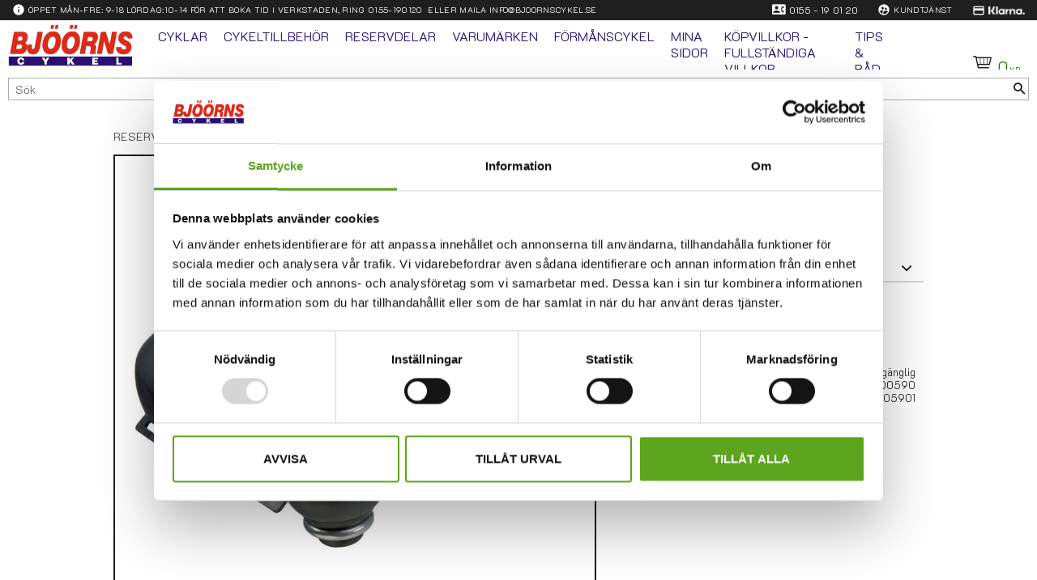

--- FILE ---
content_type: text/html; charset=UTF-8
request_url: https://www.bjoornscykel.se/product/spectra-sadel-commo-herr
body_size: 17012
content:
<!DOCTYPE html>
<html
     id="product-page"    class="no-js customer-accounts-enabled pricelist-3 incl-vat product-page product-12509 product-page-with-photoswipe category-110 root-category-110 theme-color-scheme-0 theme-background-pattern-0"
    lang="sv"
    dir="ltr"
    data-country="SE"
    data-currency="SEK"
>

    <head>
        <meta charset="UTF-8" />
        <title>Spectra Sadel Commo Herr</title>
                <meta name="viewport" content="width=device-width, initial-scale=1" />
        
                            <link rel="shortcut icon" href="https://cdn.starwebserver.se/shops/bjoorns-cykel/files/favicon.ico?_=1631541833" />
        
                                    <link rel="canonical" href="https://www.bjoornscykel.se/product/spectra-sadel-commo-herr" />
        
                                                    <link rel="alternate" hreflang="sv" href="https://www.bjoornscykel.se/product/spectra-sadel-commo-herr" />
                            <link rel="alternate" hreflang="en" href="https://www.bjoornscykel.se/en/product/spectra-sadel-commo-herr" />
                    
        
                    <script type="application/ld+json">
                [{"@id":"https:\/\/www.bjoornscykel.se\/product\/spectra-sadel-commo-herr","@context":"http:\/\/schema.org\/","name":"Spectra Sadel Commo Herr","description":"","image":["https:\/\/cdn.starwebserver.se\/shops\/bjoorns-cykel\/files\/c7100590.jpg"],"@type":"Product","sku":"C7100590","offers":{"@type":"Offer","price":"399","priceCurrency":"SEK","availability":"http:\/\/schema.org\/OutOfStock","url":"https:\/\/www.bjoornscykel.se\/product\/spectra-sadel-commo-herr?sku=C7100590","itemCondition":"http:\/\/schema.org\/NewCondition"},"gtin":"5706690169335","mpn":"c71005901"},{"@id":"https:\/\/www.bjoornscykel.se\/product\/spectra-sadel-commo-herr?sku=C7100199","@context":"http:\/\/schema.org\/","name":"Spectra Sadel Commo Herr","description":"","image":["https:\/\/cdn.starwebserver.se\/shops\/bjoorns-cykel\/files\/c7100590.jpg"],"@type":"Product","sku":"C7100199","offers":{"@type":"Offer","price":"349","priceCurrency":"SEK","availability":"http:\/\/schema.org\/LimitedAvailability","url":"https:\/\/www.bjoornscykel.se\/product\/spectra-sadel-commo-herr?sku=C7100199","itemCondition":"http:\/\/schema.org\/NewCondition"},"gtin":"7332982510172","mpn":"c71005901"}]            </script>
                    <script type="application/ld+json">
                [{"@context":"https:\/\/schema.org","@type":"BreadcrumbList","itemListElement":[{"@type":"ListItem","position":1,"name":"Reservdelar","item":"https:\/\/www.bjoornscykel.se\/category\/reservdelar"}]},{"@context":"https:\/\/schema.org","@type":"BreadcrumbList","itemListElement":[{"@type":"ListItem","position":1,"name":"Reservdelar","item":"https:\/\/www.bjoornscykel.se\/category\/reservdelar"},{"@type":"ListItem","position":2,"name":"Cykel sadel","item":"https:\/\/www.bjoornscykel.se\/category\/sadlar"}]}]            </script>
        
                        
                <link rel="stylesheet" href="https://cdn.starwebserver.se/61911/css/shop/shop.combined.min.css" />
                                                                            <!-- Google Tag Manager -->
<script>(function(w,d,s,l,i){w[l]=w[l]||[];w[l].push({'gtm.start':
new Date().getTime(),event:'gtm.js'});var f=d.getElementsByTagName(s)[0],
j=d.createElement(s),dl=l!='dataLayer'?'&l='+l:'';j.async=true;j.src=
'https://www.googletagmanager.com/gtm.js?id='+i+dl;f.parentNode.insertBefore(j,f);
})(window,document,'script','dataLayer','GTM-NBPHB7X');</script>
<!-- End Google Tag Manager -->

<!--
<link href="https://fonts.googleapis.com/css?family=Roboto:300,400,700&display=swap" rel="stylesheet">
-->

<link href="https://fonts.googleapis.com/css?family=K2D:100,200,300,600,800&display=swap" rel="stylesheet">

<link href="https://fonts.googleapis.com/icon?family=Material+Icons" rel="stylesheet">        
                            <link rel="stylesheet" href="https://cdn.starwebserver.se/61911/themes/william/css/theme-plugins.combined.min.css" />
                    <link rel="stylesheet" href="https://cdn.starwebserver.se/61911/themes/william/css/theme.min.css" />
        
                    <link rel="stylesheet" href="https://cdn.starwebserver.se/shops/bjoorns-cykel/themes/william/css/shop-custom.min.css?_=1757757180" />
        
                <link href="https://fonts.googleapis.com/icon?family=Material+Icons" rel="stylesheet">

                <script>
            var docElement = document.documentElement;
            docElement.className = docElement.className.replace('no-js', 'js');
            eval(decodeURIComponent(Array.prototype.map.call(atob('[base64]'), function(c) {
                    return '%' + ('00' + c.charCodeAt(0).toString(16)).slice(-2)
                }).join('')));        </script>

                                            <meta property="og:site_name" content="Bjöörns Cykel" />
                                                <meta property="og:type" content="product" />
                                                <meta property="og:locale" content="sv_SE" />
                                                <meta property="og:title" content="Spectra Sadel Commo Herr" />
                                                <meta property="og:url" content="https://www.bjoornscykel.se/product/spectra-sadel-commo-herr" />
                                                <meta property="og:image" content="https://cdn.starwebserver.se/shops/bjoorns-cykel/files/cache/c7100590_grande.jpg?_=1588684593" />
                            <meta name="sws:no-image-url" content="https://cdn.starwebserver.se/img/no-image.png" />

        
        
                  <!-- Global site tag (gtag.js) - Google Analytics -->
          <script async src="https://www.googletagmanager.com/gtag/js?id=G-J6R3DDPPTF"></script>
          <script>
              window.dataLayer = window.dataLayer || [];
              function gtag(){dataLayer.push(arguments);}
              gtag('js', new Date());

              gtag('config', 'G-J6R3DDPPTF', { 'anonymize_ip': true });
          </script>
        
        <script>
            var ecommerceContainerIdToProducts = {};

                      
                                                gtag('event', 'view_item', {"currency":"SEK","value":399,"items":[{"item_id":"C7100590","item_name":"Spectra Sadel Commo Herr (Svart)","currency":"SEK","price":399,"quantity":1,"item_category":"Reservdelar","item_category2":"Cykel sadel"}]});
                
                                    window.dataLayer = window.dataLayer || [];
                    dataLayer.push({ecommerce: null});
                    dataLayer.push(
                        {event: 'view_item', ecommerce: {"currency":"SEK","value":399,"items":[{"item_id":"C7100590","item_name":"Spectra Sadel Commo Herr (Svart)","currency":"SEK","price":399,"quantity":1,"item_category":"Reservdelar","item_category2":"Cykel sadel"}]}}
                    );
                                                                gtag('event', 'view_item_list', {"item_list_id":"PDPRelatedProducts","item_list_name":"PDP Related products","items":[]});
                
                                    window.dataLayer = window.dataLayer || [];
                    dataLayer.push({ecommerce: null});
                    dataLayer.push(
                        {event: 'view_item_list', ecommerce: {"item_list_id":"PDPRelatedProducts","item_list_name":"PDP Related products","items":[]}}
                    );
                            
            // use Object.assign to cast empty array to object
            ecommerceContainerIdToProducts = Object.assign({}, {"pdp":{"C7100590":{"item_id":"C7100590","item_name":"Spectra Sadel Commo Herr (Svart)","currency":"SEK","price":399,"quantity":1,"item_category":"Reservdelar","item_category2":"Cykel sadel"},"C7100199":{"item_id":"C7100199","item_name":"Spectra Sadel Commo Herr (Brun)","currency":"SEK","price":349,"quantity":1,"item_category":"Reservdelar","item_category2":"Cykel sadel"}},"PDPRelatedProducts":[]});
                </script>

                                    <script>
                    window.dataLayer = window.dataLayer || [];
                    dataLayer.push(
                        {"productId":"C7100590","currency":"SEK","productPrice":"399"}                    );
                </script>
                        <script>(function(w,d,s,l,i){w[l]=w[l]||[];w[l].push({'gtm.start':
                        new Date().getTime(),event:'gtm.js'});var f=d.getElementsByTagName(s)[0],
                    j=d.createElement(s),dl=l!='dataLayer'?'&l='+l:'';j.async=true;j.src=
                    'https://www.googletagmanager.com/gtm.js?id='+i+dl;f.parentNode.insertBefore(j,f);
                })(window,document,'script','dataLayer','GTM-PVBNMGG');
            </script>
        
            </head>
    <body>
    
                <noscript><iframe src="https://www.googletagmanager.com/ns.html?id=GTM-PVBNMGG"
                              height="0" width="0" style="display:none;visibility:hidden"></iframe>
            </noscript>
        
        
                                <div id="page-container">

    <header id="site-header" class="site-header">
        <div class="wrapper site-header-wrapper">
            <div class="content site-header-content">

                <div class="header-items">
                    <div class="header-item header-item-1 region header-region header-region-1 has-ace-text-block" data-region="headerTop" ><div class="block ace-text-block block-123 uspar">
    <!--
<li class="fri-frakt"><i class="material-icons">check_circle</i>Fri frakt över 1500:-</li>
-->
<li class="oppettider"><i class="material-icons">info</i>
    Öppet Mån-Fre: 9-18 Lördag:10-14 För att boka tid i verkstaden, ring&nbsp;
    <a href="tel:+46155190120" style="font-size: .65rem;">0155-190120</a>&nbsp;
    eller maila&nbsp;
    <a href="mailto:info@bjoornscykel.se" style="font-size: .65rem;">info@bjoornscykel.se</a>
</li>
<!--<li class="christmas-deal">Ange rabattkod <span>  </span> i kassan</li>-->
</div>
<div class="block ace-text-block block-122 info-right-menu">
    <li class="tele"><i class="material-icons">contact_phone</i><a href="tel:+46155190120">0155 - 19 01 20</a></li>

<li class="kundtjanst"><i class="material-icons">supervised_user_circle</i><a href="/customer-service">Kundtjänst</a></li>


<li class="klarna"><i class="material-icons">credit_card</i><img src="https://cdn.starwebserver.se/shops/bjoorns-cykel/files/klarna-logo_white-100.png" alt="Klarna" width="45.453" height="10"></li>
</div>
</div>
                    <div class="header-item header-item-2">
                        <a href="https://www.bjoornscykel.se" id="home"><img id="shop-logo" src="https://cdn.starwebserver.se/shops/bjoorns-cykel/files/bjoornscykel-logotyp.png?_=1571909562" alt="Bjöörns Cykel" width="231" height="77" /></a>
                        <div class="region header-region header-region-2 has-menu-block" data-region="headerMiddle" >
<nav class="block menu-block block-112 menu-block-with-mega-dropdown-menu custom custom-menu-block" aria-label="Meny">

    
    <ul class="menu menu-level-1" role="menubar">
                                <li class="menu-item menu-item-69 menu-level-1-item has-children menu-item-has-children"
                            data-id="69"
                            data-level="1"
                            role="none"
                        >
                            <a href="/category/cykel"  title="Cyklar"
                                class="menu-title menu-title-69 menu-level-1-title has-children menu-title-has-children"
                                data-level="1"
                                role="menuitem"
                                aria-haspopup="true" aria-expanded="false"
                            >Cyklar</a>
            
                                <span class="toggle-static-child-menu toggle-child-menu" role="button" tabindex="0" aria-label="Visa underkategorier" aria-expanded="false" aria-controls="submenu-69"></span>
            
                                <ul class="menu menu-level-2" data-level="2" role="menu" aria-label="Underkategorier">
                                                <li class="menu-item menu-item-73 menu-level-2-item has-children menu-item-has-children"
                                                    data-id="73"
                                                    data-level="2"
                                                    role="none"
                                                >
                                                    <a href="/category/barn-juniorcyklar"  title="Barn/Juniorcyklar"
                                                        class="menu-title menu-title-73 menu-level-2-title has-children menu-title-has-children"
                                                        data-level="2"
                                                        role="menuitem"
                                                        aria-haspopup="true" aria-expanded="false"
                                                    >Barn/Juniorcyklar</a>
                                    
                                                        <span class="toggle-static-child-menu toggle-child-menu" role="button" tabindex="0" aria-label="Visa underkategorier" aria-expanded="false" aria-controls="submenu-73"></span>
                                    
                                                        <ul class="menu menu-level-3" data-level="3" role="menu" aria-label="Underkategorier">
                                                                        <li class="menu-item menu-item-155 menu-level-3-item "
                                                                            data-id="155"
                                                                            data-level="3"
                                                                            role="none"
                                                                        >
                                                                            <a href="/category/barncykel-12-tum"  title="12"
                                                                                class="menu-title menu-title-155 menu-level-3-title "
                                                                                data-level="3"
                                                                                role="menuitem"
                                                                                
                                                                            >12</a>
                                                            
                                                            
                                                                        </li>
                                                                        <li class="menu-item menu-item-156 menu-level-3-item "
                                                                            data-id="156"
                                                                            data-level="3"
                                                                            role="none"
                                                                        >
                                                                            <a href="/category/barncykel-16-tum"  title="16"
                                                                                class="menu-title menu-title-156 menu-level-3-title "
                                                                                data-level="3"
                                                                                role="menuitem"
                                                                                
                                                                            >16</a>
                                                            
                                                            
                                                                        </li>
                                                                        <li class="menu-item menu-item-157 menu-level-3-item "
                                                                            data-id="157"
                                                                            data-level="3"
                                                                            role="none"
                                                                        >
                                                                            <a href="/category/barncykel-20-tum"  title="20"
                                                                                class="menu-title menu-title-157 menu-level-3-title "
                                                                                data-level="3"
                                                                                role="menuitem"
                                                                                
                                                                            >20</a>
                                                            
                                                            
                                                                        </li>
                                                                        <li class="menu-item menu-item-158 menu-level-3-item "
                                                                            data-id="158"
                                                                            data-level="3"
                                                                            role="none"
                                                                        >
                                                                            <a href="/category/cykel-24-tum"  title="24"
                                                                                class="menu-title menu-title-158 menu-level-3-title "
                                                                                data-level="3"
                                                                                role="menuitem"
                                                                                
                                                                            >24</a>
                                                            
                                                            
                                                                        </li>
                                                                        <li class="menu-item menu-item-159 menu-level-3-item "
                                                                            data-id="159"
                                                                            data-level="3"
                                                                            role="none"
                                                                        >
                                                                            <a href="/category/cykel-26-tum"  title="26"
                                                                                class="menu-title menu-title-159 menu-level-3-title "
                                                                                data-level="3"
                                                                                role="menuitem"
                                                                                
                                                                            >26</a>
                                                            
                                                            
                                                                        </li>
                                                        </ul>
                                    
                                                </li>
                                                <li class="menu-item menu-item-76 menu-level-2-item has-children menu-item-has-children"
                                                    data-id="76"
                                                    data-level="2"
                                                    role="none"
                                                >
                                                    <a href="/category/elcykel"  title="Elcyklar"
                                                        class="menu-title menu-title-76 menu-level-2-title has-children menu-title-has-children"
                                                        data-level="2"
                                                        role="menuitem"
                                                        aria-haspopup="true" aria-expanded="false"
                                                    >Elcyklar</a>
                                    
                                                        <span class="toggle-static-child-menu toggle-child-menu" role="button" tabindex="0" aria-label="Visa underkategorier" aria-expanded="false" aria-controls="submenu-76"></span>
                                    
                                                        <ul class="menu menu-level-3" data-level="3" role="menu" aria-label="Underkategorier">
                                                                        <li class="menu-item menu-item-197 menu-level-3-item "
                                                                            data-id="197"
                                                                            data-level="3"
                                                                            role="none"
                                                                        >
                                                                            <a href="/category/elcykel-dam"  title="Dam"
                                                                                class="menu-title menu-title-197 menu-level-3-title "
                                                                                data-level="3"
                                                                                role="menuitem"
                                                                                
                                                                            >Dam</a>
                                                            
                                                            
                                                                        </li>
                                                                        <li class="menu-item menu-item-198 menu-level-3-item "
                                                                            data-id="198"
                                                                            data-level="3"
                                                                            role="none"
                                                                        >
                                                                            <a href="/category/elcykel-herr"  title="Herr"
                                                                                class="menu-title menu-title-198 menu-level-3-title "
                                                                                data-level="3"
                                                                                role="menuitem"
                                                                                
                                                                            >Herr</a>
                                                            
                                                            
                                                                        </li>
                                                        </ul>
                                    
                                                </li>
                                                <li class="menu-item menu-item-77 menu-level-2-item has-children menu-item-has-children"
                                                    data-id="77"
                                                    data-level="2"
                                                    role="none"
                                                >
                                                    <a href="/category/mtb"  title="MTB cyklar"
                                                        class="menu-title menu-title-77 menu-level-2-title has-children menu-title-has-children"
                                                        data-level="2"
                                                        role="menuitem"
                                                        aria-haspopup="true" aria-expanded="false"
                                                    >MTB cyklar</a>
                                    
                                                        <span class="toggle-static-child-menu toggle-child-menu" role="button" tabindex="0" aria-label="Visa underkategorier" aria-expanded="false" aria-controls="submenu-77"></span>
                                    
                                                        <ul class="menu menu-level-3" data-level="3" role="menu" aria-label="Underkategorier">
                                                                        <li class="menu-item menu-item-101 menu-level-3-item "
                                                                            data-id="101"
                                                                            data-level="3"
                                                                            role="none"
                                                                        >
                                                                            <a href="/category/mtb-27-5-tum"  title="27,5"
                                                                                class="menu-title menu-title-101 menu-level-3-title "
                                                                                data-level="3"
                                                                                role="menuitem"
                                                                                
                                                                            >27,5</a>
                                                            
                                                            
                                                                        </li>
                                                                        <li class="menu-item menu-item-102 menu-level-3-item "
                                                                            data-id="102"
                                                                            data-level="3"
                                                                            role="none"
                                                                        >
                                                                            <a href="/category/mtb-29"  title="29"
                                                                                class="menu-title menu-title-102 menu-level-3-title "
                                                                                data-level="3"
                                                                                role="menuitem"
                                                                                
                                                                            >29</a>
                                                            
                                                            
                                                                        </li>
                                                                        <li class="menu-item menu-item-148 menu-level-3-item has-children menu-item-has-children"
                                                                            data-id="148"
                                                                            data-level="3"
                                                                            role="none"
                                                                        >
                                                                            <a href="/category/heldampad-mtb"  title="Heldämpad"
                                                                                class="menu-title menu-title-148 menu-level-3-title has-children menu-title-has-children"
                                                                                data-level="3"
                                                                                role="menuitem"
                                                                                aria-haspopup="true" aria-expanded="false"
                                                                            >Heldämpad</a>
                                                            
                                                                                <span class="toggle-static-child-menu toggle-child-menu" role="button" tabindex="0" aria-label="Visa underkategorier" aria-expanded="false" aria-controls="submenu-148"></span>
                                                            
                                                                                <ul class="menu menu-level-4" data-level="4" role="menu" aria-label="Underkategorier">
                                                                                                <li class="menu-item menu-item-149 menu-level-4-item "
                                                                                                    data-id="149"
                                                                                                    data-level="4"
                                                                                                    role="none"
                                                                                                >
                                                                                                    <a href="/category/heldampad-mtb-27-5-tum"  title="27,5"
                                                                                                        class="menu-title menu-title-149 menu-level-4-title "
                                                                                                        data-level="4"
                                                                                                        role="menuitem"
                                                                                                        
                                                                                                    >27,5</a>
                                                                                    
                                                                                    
                                                                                                </li>
                                                                                                <li class="menu-item menu-item-150 menu-level-4-item "
                                                                                                    data-id="150"
                                                                                                    data-level="4"
                                                                                                    role="none"
                                                                                                >
                                                                                                    <a href="/category/heldampad-mtb-29-tum"  title="29"
                                                                                                        class="menu-title menu-title-150 menu-level-4-title "
                                                                                                        data-level="4"
                                                                                                        role="menuitem"
                                                                                                        
                                                                                                    >29</a>
                                                                                    
                                                                                    
                                                                                                </li>
                                                                                </ul>
                                                            
                                                                        </li>
                                                                        <li class="menu-item menu-item-160 menu-level-3-item "
                                                                            data-id="160"
                                                                            data-level="3"
                                                                            role="none"
                                                                        >
                                                                            <a href="/category/mtb-dam"  title="Damspecifika MTB"
                                                                                class="menu-title menu-title-160 menu-level-3-title "
                                                                                data-level="3"
                                                                                role="menuitem"
                                                                                
                                                                            >Damspecifika MTB</a>
                                                            
                                                            
                                                                        </li>
                                                        </ul>
                                    
                                                </li>
                                                <li class="menu-item menu-item-78 menu-level-2-item has-children menu-item-has-children"
                                                    data-id="78"
                                                    data-level="2"
                                                    role="none"
                                                >
                                                    <a href="/category/racercyklar"  title="Racercyklar"
                                                        class="menu-title menu-title-78 menu-level-2-title has-children menu-title-has-children"
                                                        data-level="2"
                                                        role="menuitem"
                                                        aria-haspopup="true" aria-expanded="false"
                                                    >Racercyklar</a>
                                    
                                                        <span class="toggle-static-child-menu toggle-child-menu" role="button" tabindex="0" aria-label="Visa underkategorier" aria-expanded="false" aria-controls="submenu-78"></span>
                                    
                                                        <ul class="menu menu-level-3" data-level="3" role="menu" aria-label="Underkategorier">
                                                                        <li class="menu-item menu-item-161 menu-level-3-item "
                                                                            data-id="161"
                                                                            data-level="3"
                                                                            role="none"
                                                                        >
                                                                            <a href="/category/damracer"  title="Damracer"
                                                                                class="menu-title menu-title-161 menu-level-3-title "
                                                                                data-level="3"
                                                                                role="menuitem"
                                                                                
                                                                            >Damracer</a>
                                                            
                                                            
                                                                        </li>
                                                                        <li class="menu-item menu-item-224 menu-level-3-item "
                                                                            data-id="224"
                                                                            data-level="3"
                                                                            role="none"
                                                                        >
                                                                            <a href="/category/gravel"  title="Cyclocross"
                                                                                class="menu-title menu-title-224 menu-level-3-title "
                                                                                data-level="3"
                                                                                role="menuitem"
                                                                                
                                                                            >Cyclocross</a>
                                                            
                                                            
                                                                        </li>
                                                        </ul>
                                    
                                                </li>
                                                <li class="menu-item menu-item-79 menu-level-2-item has-children menu-item-has-children"
                                                    data-id="79"
                                                    data-level="2"
                                                    role="none"
                                                >
                                                    <a href="/category/standardcyklar"  title="Standardcyklar"
                                                        class="menu-title menu-title-79 menu-level-2-title has-children menu-title-has-children"
                                                        data-level="2"
                                                        role="menuitem"
                                                        aria-haspopup="true" aria-expanded="false"
                                                    >Standardcyklar</a>
                                    
                                                        <span class="toggle-static-child-menu toggle-child-menu" role="button" tabindex="0" aria-label="Visa underkategorier" aria-expanded="false" aria-controls="submenu-79"></span>
                                    
                                                        <ul class="menu menu-level-3" data-level="3" role="menu" aria-label="Underkategorier">
                                                                        <li class="menu-item menu-item-139 menu-level-3-item "
                                                                            data-id="139"
                                                                            data-level="3"
                                                                            role="none"
                                                                        >
                                                                            <a href="/category/damcykel"  title="Dam"
                                                                                class="menu-title menu-title-139 menu-level-3-title "
                                                                                data-level="3"
                                                                                role="menuitem"
                                                                                
                                                                            >Dam</a>
                                                            
                                                            
                                                                        </li>
                                                                        <li class="menu-item menu-item-140 menu-level-3-item "
                                                                            data-id="140"
                                                                            data-level="3"
                                                                            role="none"
                                                                        >
                                                                            <a href="/category/herrcykel"  title="Herr"
                                                                                class="menu-title menu-title-140 menu-level-3-title "
                                                                                data-level="3"
                                                                                role="menuitem"
                                                                                
                                                                            >Herr</a>
                                                            
                                                            
                                                                        </li>
                                                        </ul>
                                    
                                                </li>
                                                <li class="menu-item menu-item-80 menu-level-2-item has-children menu-item-has-children"
                                                    data-id="80"
                                                    data-level="2"
                                                    role="none"
                                                >
                                                    <a href="/category/sport-trekkingcyklar"  title="Sport/Trekkingcyklar"
                                                        class="menu-title menu-title-80 menu-level-2-title has-children menu-title-has-children"
                                                        data-level="2"
                                                        role="menuitem"
                                                        aria-haspopup="true" aria-expanded="false"
                                                    >Sport/Trekkingcyklar</a>
                                    
                                                        <span class="toggle-static-child-menu toggle-child-menu" role="button" tabindex="0" aria-label="Visa underkategorier" aria-expanded="false" aria-controls="submenu-80"></span>
                                    
                                                        <ul class="menu menu-level-3" data-level="3" role="menu" aria-label="Underkategorier">
                                                                        <li class="menu-item menu-item-163 menu-level-3-item "
                                                                            data-id="163"
                                                                            data-level="3"
                                                                            role="none"
                                                                        >
                                                                            <a href="/category/trekkingcykel-dam"  title="Dam"
                                                                                class="menu-title menu-title-163 menu-level-3-title "
                                                                                data-level="3"
                                                                                role="menuitem"
                                                                                
                                                                            >Dam</a>
                                                            
                                                            
                                                                        </li>
                                                                        <li class="menu-item menu-item-164 menu-level-3-item "
                                                                            data-id="164"
                                                                            data-level="3"
                                                                            role="none"
                                                                        >
                                                                            <a href="/category/trekkingcykel-herr"  title="Herr"
                                                                                class="menu-title menu-title-164 menu-level-3-title "
                                                                                data-level="3"
                                                                                role="menuitem"
                                                                                
                                                                            >Herr</a>
                                                            
                                                            
                                                                        </li>
                                                        </ul>
                                    
                                                </li>
                                </ul>
            
                        </li>
                        <li class="menu-item menu-item-70 menu-level-1-item has-children no-link menu-item-has-children"
                            data-id="70"
                            data-level="1"
                            role="none"
                        >
                            <a href=""  title="Cykeltillbehör"
                                class="menu-title menu-title-70 menu-level-1-title has-children no-link menu-title-has-children"
                                data-level="1"
                                role="menuitem"
                                aria-haspopup="true" aria-expanded="false"
                            >Cykeltillbehör</a>
            
                                <span class="toggle-static-child-menu toggle-child-menu" role="button" tabindex="0" aria-label="Visa underkategorier" aria-expanded="false" aria-controls="submenu-70"></span>
            
                                <ul class="menu menu-level-2" data-level="2" role="menu" aria-label="Underkategorier">
                                                <li class="menu-item menu-item-105 menu-level-2-item has-children menu-item-has-children"
                                                    data-id="105"
                                                    data-level="2"
                                                    role="none"
                                                >
                                                    <a href="/category/cykelklader"  title="Cykelkläder"
                                                        class="menu-title menu-title-105 menu-level-2-title has-children menu-title-has-children"
                                                        data-level="2"
                                                        role="menuitem"
                                                        aria-haspopup="true" aria-expanded="false"
                                                    >Cykelkläder</a>
                                    
                                                        <span class="toggle-static-child-menu toggle-child-menu" role="button" tabindex="0" aria-label="Visa underkategorier" aria-expanded="false" aria-controls="submenu-105"></span>
                                    
                                                        <ul class="menu menu-level-3" data-level="3" role="menu" aria-label="Underkategorier">
                                                                        <li class="menu-item menu-item-106 menu-level-3-item "
                                                                            data-id="106"
                                                                            data-level="3"
                                                                            role="none"
                                                                        >
                                                                            <a href="/category/armvarmare"  title="Arm/benvärmare"
                                                                                class="menu-title menu-title-106 menu-level-3-title "
                                                                                data-level="3"
                                                                                role="menuitem"
                                                                                
                                                                            >Arm/benvärmare</a>
                                                            
                                                            
                                                                        </li>
                                                                        <li class="menu-item menu-item-107 menu-level-3-item "
                                                                            data-id="107"
                                                                            data-level="3"
                                                                            role="none"
                                                                        >
                                                                            <a href="/category/cykelbyxor"  title="Cykelbyxor"
                                                                                class="menu-title menu-title-107 menu-level-3-title "
                                                                                data-level="3"
                                                                                role="menuitem"
                                                                                
                                                                            >Cykelbyxor</a>
                                                            
                                                            
                                                                        </li>
                                                                        <li class="menu-item menu-item-200 menu-level-3-item "
                                                                            data-id="200"
                                                                            data-level="3"
                                                                            role="none"
                                                                        >
                                                                            <a href="/category/cykeljackor"  title="Cykeljackor"
                                                                                class="menu-title menu-title-200 menu-level-3-title "
                                                                                data-level="3"
                                                                                role="menuitem"
                                                                                
                                                                            >Cykeljackor</a>
                                                            
                                                            
                                                                        </li>
                                                                        <li class="menu-item menu-item-112 menu-level-3-item "
                                                                            data-id="112"
                                                                            data-level="3"
                                                                            role="none"
                                                                        >
                                                                            <a href="/category/cykelstrumpor"  title="Cykelstrumpor"
                                                                                class="menu-title menu-title-112 menu-level-3-title "
                                                                                data-level="3"
                                                                                role="menuitem"
                                                                                
                                                                            >Cykelstrumpor</a>
                                                            
                                                            
                                                                        </li>
                                                                        <li class="menu-item menu-item-111 menu-level-3-item "
                                                                            data-id="111"
                                                                            data-level="3"
                                                                            role="none"
                                                                        >
                                                                            <a href="/category/cykeltrojor"  title="Cykeltröjor"
                                                                                class="menu-title menu-title-111 menu-level-3-title "
                                                                                data-level="3"
                                                                                role="menuitem"
                                                                                
                                                                            >Cykeltröjor</a>
                                                            
                                                            
                                                                        </li>
                                                                        <li class="menu-item menu-item-108 menu-level-3-item "
                                                                            data-id="108"
                                                                            data-level="3"
                                                                            role="none"
                                                                        >
                                                                            <a href="/category/cykeljackor"  title="Vindjackor/västar"
                                                                                class="menu-title menu-title-108 menu-level-3-title "
                                                                                data-level="3"
                                                                                role="menuitem"
                                                                                
                                                                            >Vindjackor/västar</a>
                                                            
                                                            
                                                                        </li>
                                                        </ul>
                                    
                                                </li>
                                                <li class="menu-item menu-item-83 menu-level-2-item has-children menu-item-has-children"
                                                    data-id="83"
                                                    data-level="2"
                                                    role="none"
                                                >
                                                    <a href="/category/cykelutrustning"  title="Personlig cykelutrustning"
                                                        class="menu-title menu-title-83 menu-level-2-title has-children menu-title-has-children"
                                                        data-level="2"
                                                        role="menuitem"
                                                        aria-haspopup="true" aria-expanded="false"
                                                    >Personlig cykelutrustning</a>
                                    
                                                        <span class="toggle-static-child-menu toggle-child-menu" role="button" tabindex="0" aria-label="Visa underkategorier" aria-expanded="false" aria-controls="submenu-83"></span>
                                    
                                                        <ul class="menu menu-level-3" data-level="3" role="menu" aria-label="Underkategorier">
                                                                        <li class="menu-item menu-item-117 menu-level-3-item "
                                                                            data-id="117"
                                                                            data-level="3"
                                                                            role="none"
                                                                        >
                                                                            <a href="/category/handskar"  title="Cykelhandskar"
                                                                                class="menu-title menu-title-117 menu-level-3-title "
                                                                                data-level="3"
                                                                                role="menuitem"
                                                                                
                                                                            >Cykelhandskar</a>
                                                            
                                                            
                                                                        </li>
                                                                        <li class="menu-item menu-item-118 menu-level-3-item "
                                                                            data-id="118"
                                                                            data-level="3"
                                                                            role="none"
                                                                        >
                                                                            <a href="/category/hjalmar"  title="Cykelhjälmar"
                                                                                class="menu-title menu-title-118 menu-level-3-title "
                                                                                data-level="3"
                                                                                role="menuitem"
                                                                                
                                                                            >Cykelhjälmar</a>
                                                            
                                                            
                                                                        </li>
                                                                        <li class="menu-item menu-item-116 menu-level-3-item "
                                                                            data-id="116"
                                                                            data-level="3"
                                                                            role="none"
                                                                        >
                                                                            <a href="/category/cykelglasogon"  title="Cykelglasögon"
                                                                                class="menu-title menu-title-116 menu-level-3-title "
                                                                                data-level="3"
                                                                                role="menuitem"
                                                                                
                                                                            >Cykelglasögon</a>
                                                            
                                                            
                                                                        </li>
                                                                        <li class="menu-item menu-item-114 menu-level-3-item has-children menu-item-has-children"
                                                                            data-id="114"
                                                                            data-level="3"
                                                                            role="none"
                                                                        >
                                                                            <a href="/category/skor"  title="Cykelskor"
                                                                                class="menu-title menu-title-114 menu-level-3-title has-children menu-title-has-children"
                                                                                data-level="3"
                                                                                role="menuitem"
                                                                                aria-haspopup="true" aria-expanded="false"
                                                                            >Cykelskor</a>
                                                            
                                                                                <span class="toggle-static-child-menu toggle-child-menu" role="button" tabindex="0" aria-label="Visa underkategorier" aria-expanded="false" aria-controls="submenu-114"></span>
                                                            
                                                                                <ul class="menu menu-level-4" data-level="4" role="menu" aria-label="Underkategorier">
                                                                                                <li class="menu-item menu-item-201 menu-level-4-item "
                                                                                                    data-id="201"
                                                                                                    data-level="4"
                                                                                                    role="none"
                                                                                                >
                                                                                                    <a href="/category/mtb-skor-spinningskor"  title="MTB/Spinning sko"
                                                                                                        class="menu-title menu-title-201 menu-level-4-title "
                                                                                                        data-level="4"
                                                                                                        role="menuitem"
                                                                                                        
                                                                                                    >MTB/Spinning sko</a>
                                                                                    
                                                                                    
                                                                                                </li>
                                                                                                <li class="menu-item menu-item-202 menu-level-4-item "
                                                                                                    data-id="202"
                                                                                                    data-level="4"
                                                                                                    role="none"
                                                                                                >
                                                                                                    <a href="/category/racersko"  title="Racersko"
                                                                                                        class="menu-title menu-title-202 menu-level-4-title "
                                                                                                        data-level="4"
                                                                                                        role="menuitem"
                                                                                                        
                                                                                                    >Racersko</a>
                                                                                    
                                                                                    
                                                                                                </li>
                                                                                </ul>
                                                            
                                                                        </li>
                                                                        <li class="menu-item menu-item-115 menu-level-3-item "
                                                                            data-id="115"
                                                                            data-level="3"
                                                                            role="none"
                                                                        >
                                                                            <a href="/category/skooverdrag-skoskydd-cykel"  title="Skoöverdrag"
                                                                                class="menu-title menu-title-115 menu-level-3-title "
                                                                                data-level="3"
                                                                                role="menuitem"
                                                                                
                                                                            >Skoöverdrag</a>
                                                            
                                                            
                                                                        </li>
                                                        </ul>
                                    
                                                </li>
                                                <li class="menu-item menu-item-133 menu-level-2-item has-children menu-item-has-children"
                                                    data-id="133"
                                                    data-level="2"
                                                    role="none"
                                                >
                                                    <a href="/category/cykeltillbehor"  title="Tillbehör"
                                                        class="menu-title menu-title-133 menu-level-2-title has-children menu-title-has-children"
                                                        data-level="2"
                                                        role="menuitem"
                                                        aria-haspopup="true" aria-expanded="false"
                                                    >Tillbehör</a>
                                    
                                                        <span class="toggle-static-child-menu toggle-child-menu" role="button" tabindex="0" aria-label="Visa underkategorier" aria-expanded="false" aria-controls="submenu-133"></span>
                                    
                                                        <ul class="menu menu-level-3" data-level="3" role="menu" aria-label="Underkategorier">
                                                                        <li class="menu-item menu-item-134 menu-level-3-item "
                                                                            data-id="134"
                                                                            data-level="3"
                                                                            role="none"
                                                                        >
                                                                            <a href="/category/cykelbarnstol-cykelvagn"  title="Barnsitsar/cykelvagnar"
                                                                                class="menu-title menu-title-134 menu-level-3-title "
                                                                                data-level="3"
                                                                                role="menuitem"
                                                                                
                                                                            >Barnsitsar/cykelvagnar</a>
                                                            
                                                            
                                                                        </li>
                                                                        <li class="menu-item menu-item-135 menu-level-3-item "
                                                                            data-id="135"
                                                                            data-level="3"
                                                                            role="none"
                                                                        >
                                                                            <a href="/category/cykelbelysning"  title="Cykelbelysning"
                                                                                class="menu-title menu-title-135 menu-level-3-title "
                                                                                data-level="3"
                                                                                role="menuitem"
                                                                                
                                                                            >Cykelbelysning</a>
                                                            
                                                            
                                                                        </li>
                                                                        <li class="menu-item menu-item-177 menu-level-3-item "
                                                                            data-id="177"
                                                                            data-level="3"
                                                                            role="none"
                                                                        >
                                                                            <a href="/category/cykelhallare"  title="Cykelhållare"
                                                                                class="menu-title menu-title-177 menu-level-3-title "
                                                                                data-level="3"
                                                                                role="menuitem"
                                                                                
                                                                            >Cykelhållare</a>
                                                            
                                                            
                                                                        </li>
                                                                        <li class="menu-item menu-item-136 menu-level-3-item "
                                                                            data-id="136"
                                                                            data-level="3"
                                                                            role="none"
                                                                        >
                                                                            <a href="/category/cykeldator-cykel-gps"  title="Cykeldatorer/GPS"
                                                                                class="menu-title menu-title-136 menu-level-3-title "
                                                                                data-level="3"
                                                                                role="menuitem"
                                                                                
                                                                            >Cykeldatorer/GPS</a>
                                                            
                                                            
                                                                        </li>
                                                                        <li class="menu-item menu-item-175 menu-level-3-item "
                                                                            data-id="175"
                                                                            data-level="3"
                                                                            role="none"
                                                                        >
                                                                            <a href="/category/flaskor-flaskhallare"  title="Flaskor/flaskhållare"
                                                                                class="menu-title menu-title-175 menu-level-3-title "
                                                                                data-level="3"
                                                                                role="menuitem"
                                                                                
                                                                            >Flaskor/flaskhållare</a>
                                                            
                                                            
                                                                        </li>
                                                                        <li class="menu-item menu-item-174 menu-level-3-item "
                                                                            data-id="174"
                                                                            data-level="3"
                                                                            role="none"
                                                                        >
                                                                            <a href="/category/cykelkorg"  title="Korgar"
                                                                                class="menu-title menu-title-174 menu-level-3-title "
                                                                                data-level="3"
                                                                                role="menuitem"
                                                                                
                                                                            >Korgar</a>
                                                            
                                                            
                                                                        </li>
                                                                        <li class="menu-item menu-item-137 menu-level-3-item "
                                                                            data-id="137"
                                                                            data-level="3"
                                                                            role="none"
                                                                        >
                                                                            <a href="/category/las"  title="Lås"
                                                                                class="menu-title menu-title-137 menu-level-3-title "
                                                                                data-level="3"
                                                                                role="menuitem"
                                                                                
                                                                            >Lås</a>
                                                            
                                                            
                                                                        </li>
                                                                        <li class="menu-item menu-item-138 menu-level-3-item "
                                                                            data-id="138"
                                                                            data-level="3"
                                                                            role="none"
                                                                        >
                                                                            <a href="/category/pumpar"  title="Pumpar"
                                                                                class="menu-title menu-title-138 menu-level-3-title "
                                                                                data-level="3"
                                                                                role="menuitem"
                                                                                
                                                                            >Pumpar</a>
                                                            
                                                            
                                                                        </li>
                                                                        <li class="menu-item menu-item-172 menu-level-3-item "
                                                                            data-id="172"
                                                                            data-level="3"
                                                                            role="none"
                                                                        >
                                                                            <a href="/category/ringklocka-cykel"  title="Ringklockor"
                                                                                class="menu-title menu-title-172 menu-level-3-title "
                                                                                data-level="3"
                                                                                role="menuitem"
                                                                                
                                                                            >Ringklockor</a>
                                                            
                                                            
                                                                        </li>
                                                                        <li class="menu-item menu-item-171 menu-level-3-item "
                                                                            data-id="171"
                                                                            data-level="3"
                                                                            role="none"
                                                                        >
                                                                            <a href="/category/cykelskarmar"  title="Skärmar"
                                                                                class="menu-title menu-title-171 menu-level-3-title "
                                                                                data-level="3"
                                                                                role="menuitem"
                                                                                
                                                                            >Skärmar</a>
                                                            
                                                            
                                                                        </li>
                                                                        <li class="menu-item menu-item-210 menu-level-3-item "
                                                                            data-id="210"
                                                                            data-level="3"
                                                                            role="none"
                                                                        >
                                                                            <a href="/category/sadelvaskor"  title="Sadelväskor"
                                                                                class="menu-title menu-title-210 menu-level-3-title "
                                                                                data-level="3"
                                                                                role="menuitem"
                                                                                
                                                                            >Sadelväskor</a>
                                                            
                                                            
                                                                        </li>
                                                                        <li class="menu-item menu-item-170 menu-level-3-item "
                                                                            data-id="170"
                                                                            data-level="3"
                                                                            role="none"
                                                                        >
                                                                            <a href="/category/cykelstod"  title="Stöd"
                                                                                class="menu-title menu-title-170 menu-level-3-title "
                                                                                data-level="3"
                                                                                role="menuitem"
                                                                                
                                                                            >Stöd</a>
                                                            
                                                            
                                                                        </li>
                                                                        <li class="menu-item menu-item-119 menu-level-3-item "
                                                                            data-id="119"
                                                                            data-level="3"
                                                                            role="none"
                                                                        >
                                                                            <a href="/category/trainer"  title="Trainer"
                                                                                class="menu-title menu-title-119 menu-level-3-title "
                                                                                data-level="3"
                                                                                role="menuitem"
                                                                                
                                                                            >Trainer</a>
                                                            
                                                            
                                                                        </li>
                                                                        <li class="menu-item menu-item-211 menu-level-3-item "
                                                                            data-id="211"
                                                                            data-level="3"
                                                                            role="none"
                                                                        >
                                                                            <a href="/category/vaskor"  title="Väskor"
                                                                                class="menu-title menu-title-211 menu-level-3-title "
                                                                                data-level="3"
                                                                                role="menuitem"
                                                                                
                                                                            >Väskor</a>
                                                            
                                                            
                                                                        </li>
                                                        </ul>
                                    
                                                </li>
                                                <li class="menu-item menu-item-255 menu-level-2-item "
                                                    data-id="255"
                                                    data-level="2"
                                                    role="none"
                                                >
                                                    <a href="/category/cykelvard-2"  title="Cykelvård"
                                                        class="menu-title menu-title-255 menu-level-2-title "
                                                        data-level="2"
                                                        role="menuitem"
                                                        
                                                    >Cykelvård</a>
                                    
                                    
                                                </li>
                                </ul>
            
                        </li>
                        <li class="menu-item menu-item-167 menu-level-1-item has-children menu-item-has-children"
                            data-id="167"
                            data-level="1"
                            role="none"
                        >
                            <a href="/category/reservdelar"  title="Reservdelar"
                                class="menu-title menu-title-167 menu-level-1-title has-children menu-title-has-children"
                                data-level="1"
                                role="menuitem"
                                aria-haspopup="true" aria-expanded="false"
                            >Reservdelar</a>
            
                                <span class="toggle-static-child-menu toggle-child-menu" role="button" tabindex="0" aria-label="Visa underkategorier" aria-expanded="false" aria-controls="submenu-167"></span>
            
                                <ul class="menu menu-level-2" data-level="2" role="menu" aria-label="Underkategorier">
                                                <li class="menu-item menu-item-168 menu-level-2-item "
                                                    data-id="168"
                                                    data-level="2"
                                                    role="none"
                                                >
                                                    <a href="/category/batterier"  title="Batteri"
                                                        class="menu-title menu-title-168 menu-level-2-title "
                                                        data-level="2"
                                                        role="menuitem"
                                                        
                                                    >Batteri</a>
                                    
                                    
                                                </li>
                                                <li class="menu-item menu-item-179 menu-level-2-item "
                                                    data-id="179"
                                                    data-level="2"
                                                    role="none"
                                                >
                                                    <a href="/category/dack"  title="Däck"
                                                        class="menu-title menu-title-179 menu-level-2-title "
                                                        data-level="2"
                                                        role="menuitem"
                                                        
                                                    >Däck</a>
                                    
                                    
                                                </li>
                                                <li class="menu-item menu-item-180 menu-level-2-item "
                                                    data-id="180"
                                                    data-level="2"
                                                    role="none"
                                                >
                                                    <a href="/category/handtag"  title="Handtag"
                                                        class="menu-title menu-title-180 menu-level-2-title "
                                                        data-level="2"
                                                        role="menuitem"
                                                        
                                                    >Handtag</a>
                                    
                                    
                                                </li>
                                                <li class="menu-item menu-item-147 menu-level-2-item "
                                                    data-id="147"
                                                    data-level="2"
                                                    role="none"
                                                >
                                                    <a href="/category/pedaler"  title="Pedaler"
                                                        class="menu-title menu-title-147 menu-level-2-title "
                                                        data-level="2"
                                                        role="menuitem"
                                                        
                                                    >Pedaler</a>
                                    
                                    
                                                </li>
                                                <li class="menu-item menu-item-173 menu-level-2-item "
                                                    data-id="173"
                                                    data-level="2"
                                                    role="none"
                                                >
                                                    <a href="/category/pumpar"  title="Pumpar"
                                                        class="menu-title menu-title-173 menu-level-2-title "
                                                        data-level="2"
                                                        role="menuitem"
                                                        
                                                    >Pumpar</a>
                                    
                                    
                                                </li>
                                                <li class="menu-item menu-item-169 menu-level-2-item "
                                                    data-id="169"
                                                    data-level="2"
                                                    role="none"
                                                >
                                                    <a href="/category/sadlar"  title="Sadlar"
                                                        class="menu-title menu-title-169 menu-level-2-title "
                                                        data-level="2"
                                                        role="menuitem"
                                                        
                                                    >Sadlar</a>
                                    
                                    
                                                </li>
                                                <li class="menu-item menu-item-182 menu-level-2-item "
                                                    data-id="182"
                                                    data-level="2"
                                                    role="none"
                                                >
                                                    <a href="/category/cykelslang"  title="Slangar"
                                                        class="menu-title menu-title-182 menu-level-2-title "
                                                        data-level="2"
                                                        role="menuitem"
                                                        
                                                    >Slangar</a>
                                    
                                    
                                                </li>
                                </ul>
            
                        </li>
                        <li class="menu-item menu-item-71 menu-level-1-item has-children menu-item-has-children"
                            data-id="71"
                            data-level="1"
                            role="none"
                        >
                            <a href="/category/varumarken" target="_blank" rel="noopener" title="Varumärken"
                                class="menu-title menu-title-71 menu-level-1-title has-children menu-title-has-children"
                                data-level="1"
                                role="menuitem"
                                aria-haspopup="true" aria-expanded="false"
                            >Varumärken</a>
            
                                <span class="toggle-static-child-menu toggle-child-menu" role="button" tabindex="0" aria-label="Visa underkategorier" aria-expanded="false" aria-controls="submenu-71"></span>
            
                                <ul class="menu menu-level-2" data-level="2" role="menu" aria-label="Underkategorier">
                                                <li class="menu-item menu-item-98 menu-level-2-item "
                                                    data-id="98"
                                                    data-level="2"
                                                    role="none"
                                                >
                                                    <a href="/category/abus"  title="Abus"
                                                        class="menu-title menu-title-98 menu-level-2-title "
                                                        data-level="2"
                                                        role="menuitem"
                                                        
                                                    >Abus</a>
                                    
                                    
                                                </li>
                                                <li class="menu-item menu-item-120 menu-level-2-item "
                                                    data-id="120"
                                                    data-level="2"
                                                    role="none"
                                                >
                                                    <a href="/category/batavus"  title="Batavus"
                                                        class="menu-title menu-title-120 menu-level-2-title "
                                                        data-level="2"
                                                        role="menuitem"
                                                        
                                                    >Batavus</a>
                                    
                                    
                                                </li>
                                                <li class="menu-item menu-item-131 menu-level-2-item "
                                                    data-id="131"
                                                    data-level="2"
                                                    role="none"
                                                >
                                                    <a href="/category/bontrager"  title="Bontrager"
                                                        class="menu-title menu-title-131 menu-level-2-title "
                                                        data-level="2"
                                                        role="menuitem"
                                                        
                                                    >Bontrager</a>
                                    
                                    
                                                </li>
                                                <li class="menu-item menu-item-121 menu-level-2-item "
                                                    data-id="121"
                                                    data-level="2"
                                                    role="none"
                                                >
                                                    <a href="/category/crescent"  title="Crescent"
                                                        class="menu-title menu-title-121 menu-level-2-title "
                                                        data-level="2"
                                                        role="menuitem"
                                                        
                                                    >Crescent</a>
                                    
                                    
                                                </li>
                                                <li class="menu-item menu-item-125 menu-level-2-item "
                                                    data-id="125"
                                                    data-level="2"
                                                    role="none"
                                                >
                                                    <a href="/category/monark"  title="Monark"
                                                        class="menu-title menu-title-125 menu-level-2-title "
                                                        data-level="2"
                                                        role="menuitem"
                                                        
                                                    >Monark</a>
                                    
                                    
                                                </li>
                                                <li class="menu-item menu-item-187 menu-level-2-item "
                                                    data-id="187"
                                                    data-level="2"
                                                    role="none"
                                                >
                                                    <a href="/category/schwalbe"  title="Schwalbe"
                                                        class="menu-title menu-title-187 menu-level-2-title "
                                                        data-level="2"
                                                        role="menuitem"
                                                        
                                                    >Schwalbe</a>
                                    
                                    
                                                </li>
                                                <li class="menu-item menu-item-126 menu-level-2-item "
                                                    data-id="126"
                                                    data-level="2"
                                                    role="none"
                                                >
                                                    <a href="/category/scott"  title="Scott"
                                                        class="menu-title menu-title-126 menu-level-2-title "
                                                        data-level="2"
                                                        role="menuitem"
                                                        
                                                    >Scott</a>
                                    
                                    
                                                </li>
                                                <li class="menu-item menu-item-127 menu-level-2-item "
                                                    data-id="127"
                                                    data-level="2"
                                                    role="none"
                                                >
                                                    <a href="/category/shimano"  title="Shimano"
                                                        class="menu-title menu-title-127 menu-level-2-title "
                                                        data-level="2"
                                                        role="menuitem"
                                                        
                                                    >Shimano</a>
                                    
                                    
                                                </li>
                                                <li class="menu-item menu-item-128 menu-level-2-item "
                                                    data-id="128"
                                                    data-level="2"
                                                    role="none"
                                                >
                                                    <a href="/category/sjosala"  title="Sjösala"
                                                        class="menu-title menu-title-128 menu-level-2-title "
                                                        data-level="2"
                                                        role="menuitem"
                                                        
                                                    >Sjösala</a>
                                    
                                    
                                                </li>
                                                <li class="menu-item menu-item-129 menu-level-2-item "
                                                    data-id="129"
                                                    data-level="2"
                                                    role="none"
                                                >
                                                    <a href="/category/skeppshult"  title="Skeppshult"
                                                        class="menu-title menu-title-129 menu-level-2-title "
                                                        data-level="2"
                                                        role="menuitem"
                                                        
                                                    >Skeppshult</a>
                                    
                                    
                                                </li>
                                                <li class="menu-item menu-item-189 menu-level-2-item "
                                                    data-id="189"
                                                    data-level="2"
                                                    role="none"
                                                >
                                                    <a href="/category/spectra"  title="Spectra"
                                                        class="menu-title menu-title-189 menu-level-2-title "
                                                        data-level="2"
                                                        role="menuitem"
                                                        
                                                    >Spectra</a>
                                    
                                    
                                                </li>
                                                <li class="menu-item menu-item-209 menu-level-2-item "
                                                    data-id="209"
                                                    data-level="2"
                                                    role="none"
                                                >
                                                    <a href="/category/syncros"  title="Syncros"
                                                        class="menu-title menu-title-209 menu-level-2-title "
                                                        data-level="2"
                                                        role="menuitem"
                                                        
                                                    >Syncros</a>
                                    
                                    
                                                </li>
                                                <li class="menu-item menu-item-208 menu-level-2-item "
                                                    data-id="208"
                                                    data-level="2"
                                                    role="none"
                                                >
                                                    <a href="/category/tec"  title="Tec"
                                                        class="menu-title menu-title-208 menu-level-2-title "
                                                        data-level="2"
                                                        role="menuitem"
                                                        
                                                    >Tec</a>
                                    
                                    
                                                </li>
                                                <li class="menu-item menu-item-130 menu-level-2-item "
                                                    data-id="130"
                                                    data-level="2"
                                                    role="none"
                                                >
                                                    <a href="/category/trek"  title="Trek"
                                                        class="menu-title menu-title-130 menu-level-2-title "
                                                        data-level="2"
                                                        role="menuitem"
                                                        
                                                    >Trek</a>
                                    
                                    
                                                </li>
                                </ul>
            
                        </li>
                        <li class="menu-item menu-item-257 menu-level-1-item "
                            data-id="257"
                            data-level="1"
                            role="none"
                        >
                            <a href="/page/formanscykel"  title="Förmånscykel"
                                class="menu-title menu-title-257 menu-level-1-title "
                                data-level="1"
                                role="menuitem"
                                
                            >Förmånscykel</a>
            
            
                        </li>
                        <li class="menu-item menu-item-87 menu-level-1-item "
                            data-id="87"
                            data-level="1"
                            role="none"
                        >
                            <a href="/customer"  title="Mina sidor"
                                class="menu-title menu-title-87 menu-level-1-title "
                                data-level="1"
                                role="menuitem"
                                
                            >Mina sidor</a>
            
            
                        </li>
                        <li class="menu-item menu-item-254 menu-level-1-item "
                            data-id="254"
                            data-level="1"
                            role="none"
                        >
                            <a href="/page/kopvillkor"  title="Köpvillkor - fullständiga villkor"
                                class="menu-title menu-title-254 menu-level-1-title "
                                data-level="1"
                                role="menuitem"
                                
                            >Köpvillkor - fullständiga villkor</a>
            
            
                        </li>
                        <li class="menu-item menu-item-260 menu-level-1-item "
                            data-id="260"
                            data-level="1"
                            role="none"
                        >
                            <a href="/page/tips-rad"  title="Tips &amp; Råd"
                                class="menu-title menu-title-260 menu-level-1-title "
                                data-level="1"
                                role="menuitem"
                                
                            >Tips &amp; Råd</a>
            
            
                        </li>
            </ul>
</nav>

        <script type="text/x-mustache" id="nodesPartialTmpl">
    {{#nodes}}
        {{^hidden}}
            <li class="menu-item menu-item-{{nodeId}} menu-level-{{nodeLevel}}-item {{cssClasses}}{{#dynamicNode}} dynamic-menu-item{{/dynamicNode}}{{#hasChildren}} menu-item-has-children{{/hasChildren}}"
                data-id="{{nodeId}}"
                data-level="{{nodeLevel}}"
                role="none"
            >
                <a href="{{permalink}}" {{#newWindow}}target="_blank" rel="noopener"{{/newWindow}} title="{{value}}"
                    class="menu-title menu-title-{{nodeId}} menu-level-{{nodeLevel}}-title {{cssClasses}}{{#dynamicNode}} dynamic-menu-title{{/dynamicNode}}{{#hasChildren}} menu-title-has-children{{/hasChildren}}"
                    data-level="{{nodeLevel}}"
                    role="menuitem"
                    {{#hasChildren}}aria-haspopup="true" aria-expanded="false"{{/hasChildren}}
                >{{value}}</a>

                {{#hasChildren}}
                    <span class="{{#dynamicNode}}toggle-dynamic-child-menu{{/dynamicNode}}{{^dynamicNode}}toggle-static-child-menu{{/dynamicNode}} toggle-child-menu" role="button" tabindex="0" aria-label="Visa underkategorier" aria-expanded="false" aria-controls="submenu-{{nodeId}}"></span>

                    <ul class="menu menu-level-{{childNodeLevel}}" data-level="{{childNodeLevel}}" role="menu" aria-label="Underkategorier">
                        {{>nodesPartial}}
                    </ul>
                {{/hasChildren}}

            </li>
        {{/hidden}}
    {{/nodes}}
</script>
    <script type="text/x-mustache" id="menuTreeTmpl">
            {{>nodesPartial}}
        </script>
</div>
                    </div>
                    <div class="header-item header-item-3 region header-region header-region-3 has-ace-text-block has-cart-block has-search-block" data-region="header" ><div class="block ace-text-block block-121 search-and-login-person">
    <a href="#page-container"><i class="material-icons search-icon slidein-button">search</i></a>
<a href="/customer"><i class="material-icons person-outline">person_outline</i></a>

</div>
    <div class="block cart-block block-117">
                <div class="cart-wrap empty-cart">

            <a class="header cart-header" href="/checkout" aria-label="Kundvagn">
                <span class="cart-title">Kundvagn</span>
                <span class="cart-item-count quantity">
                    <span class="cart-items-count-label visually-hidden">Antal produkter: </span>
                    <span class="number">0</span>
                    <span class="unit">st</span>
                </span>
                <span class="cart-sum-label">Totalt</span>
                <span class="price zero"><span class="amount">0</span><span class="currency"> kr</span></span>
                <span class="cart-icon" data-item-count="0" aria-hidden="true"></span>
            </a>

            <div class="cart-content">
                <span class="empty-cart-message">Kundvagnen är tom.</span>
                    <span class="db-cart-message"><a href="/customer?redirect=%2Fproduct%2Fspectra-sadel-commo-herr" rel="nofollow">Logga in</a> för att hämta en sparad kundvagn.</span>

                <ul class="items shopping-cart">

                    <li class="cart-subtotal shopping-cart-subtotal">
                        <span class="caption">Totalt</span>
                        <span class="price zero"><span class="amount">0</span><span class="currency"> kr</span></span>
                    </li>
                </ul>
                <p class="footer cart-footer">
                    <a href="#" class="cart-content-close">Stäng</a>
                    <a href="/checkout" class="checkout-link">Till kassan</a>
                </p>

            </div><!-- /.cart-content -->
        </div><!-- /.cart-wrap -->
            </div> <!-- /.cart-block -->
    <script type="text/x-mustache" id="cartTmpl">
        <div class="cart-wrap{{#hasItems}} cart-has-items{{/hasItems}}{{^hasItems}} empty-cart{{/hasItems}}">

            <a class="header cart-header" href="/checkout" aria-label="Kundvagn">
                <span class="cart-title">Kundvagn</span>
                <span class="cart-item-count quantity">
                    <span class="cart-items-count-label visually-hidden">Antal produkter: </span>
                    <span class="number">{{itemCount}}</span>
                    <span class="unit">st</span>
                </span>
                <span class="cart-sum-label">Totalt</span>
                {{{totalPriceSumHtml}}}
                <span class="cart-icon" data-item-count="{{itemCount}}" aria-hidden="true"></span>
            </a>

            <div class="cart-content">
                {{^items}}
                <span class="empty-cart-message">Kundvagnen är tom.</span>
                                    {{#dbCart}}
                    {{^isSaved}}
                    <span class="db-cart-message"><a href="/customer?redirect=%2Fproduct%2Fspectra-sadel-commo-herr" rel="nofollow">Logga in</a> för att hämta en sparad kundvagn.</span>
                    {{/isSaved}}
                    {{/dbCart}}
                                {{/items}}
                {{#hasItems}}
                {{#dbCart}}
                {{#isSaved}}
                <span class="db-cart-message">Din kundvagn är sparad.</span>
                {{/isSaved}}
                                    {{^isSaved}}
                    <span class="db-cart-message"><a href="/customer?redirect=%2Fproduct%2Fspectra-sadel-commo-herr" rel="nofollow">Logga in</a> för att spara din kundvagn.</span>
                    {{/isSaved}}
                                {{/dbCart}}
                {{/hasItems}}

                <ul class="items shopping-cart">
                    {{#items}}
                    <li class="cart-item shopping-cart-item" data-id-hash="{{idHash}}">
                        {{#productUrl}}<a href="{{productUrl}}">{{/productUrl}}
                            <h3 role="presentation" title="{{fullName}}">{{name}}</h3>
                            <h4 role="presentation">{{#hasVariants}}<span class="variant">{{concatAttributeValues}}</span>{{/hasVariants}}{{#stockStatusText}}<span class="stock-status">{{stockStatusText}}</span>{{/stockStatusText}}{{#displaySku}}<span class="sku" data-title="Artikelnr:">{{sku}}</span>{{/displaySku}}</h4>

                                                        {{#isBundle}}
                            <div class="bundled-product-items">
                                {{#bundledProducts}}
                                <div class="bundled-product-item">
                                    <span class="quantity"><span class="number">{{quantity}}</span><span class="unit"><abbr title="{{unitName}}">{{unitSymbol}}</abbr></span></span>
                                    <span class="title">{{name}}</span>{{#hasVariants}}<span class="variant">{{concatAttributeValues}}</span>{{/hasVariants}}<span class="sku" data-title="Artikelnr:">{{sku}}</span>
                                </div>
                                {{/bundledProducts}}
                            </div>
                            {{/isBundle}}

                            {{#productUrl}}</a>{{/productUrl}}
                        <p class="info cart-item-info">
                            <span class="quantity"><span class="number">{{quantity}}</span><span class="unit"><abbr title="{{unitName}}">{{unitSymbol}}</abbr></span></span>
                            {{{totalPriceHtml}}}
                        </p>
                        <button type="button" title="Ta bort" class="remove-item-action"><span>&times;</span></button>
                    </li>
                    {{/items}}

                    <li class="cart-subtotal shopping-cart-subtotal">
                        <span class="caption">Totalt</span>
                        {{{totalPriceSumHtml}}}
                    </li>
                </ul>
                <p class="footer cart-footer">
                    <a href="#" class="cart-content-close">Stäng</a>
                    <a href="/checkout" class="checkout-link">Till kassan</a>
                </p>

            </div><!-- /.cart-content -->
        </div><!-- /.cart-wrap -->
        </script>
<div class="block search-block block-115 slidein-objekt">
    <h3>Sök</h3>
    <div class="content">
        <form action="/search" method="get">
            <div class="field-wrap search-type required">
                <label for="search-field-block-115" class="caption"><span>Sök produkter & kategorier</span></label>
                <div class="control">
                    <input type="search" name="q" id="search-field-block-115" class="autocomplete" value="" placeholder="Sök" data-text-header="Produkter" data-text-link="Visa alla" aria-label="Sök produkter &amp; kategorier" />
                </div>
            </div>
            <button type="submit" aria-label="Sök"><span aria-hidden="true">Sök</span></button>
        </form>
    </div>
</div>
</div>
                </div>

            </div><!-- .content -->
        </div><!-- .wrapper -->
    </header><!-- #site-header -->

    <div id="content" class="site-content">

        <main id="main-content" >

            <article class="region has-product-block has-related-products-legacy-block" data-region="0" >
    
    <div aria-live="polite" aria-atomic="true" class="visually-hidden favorite-status-announcer"></div>
    <div id="product-page-main-container" class="block product-block block-14">

        <script type="text/x-mustache" id="categoryBreadcrumbPartialTmpl">
            {{#nodes}}
                {{#isOpen}}
                    {{#openPage}}
                        <a href="{{shopUrl}}" class="breadcrumb"><span>{{name}}</span></a>
                    {{/openPage}}
                    {{^openPage}}
                        <span  class="breadcrumb">{{name}}</span>
                    {{/openPage}}
                    {{>categoryBreadcrumbPartial}}
                {{/isOpen}}
                {{^isOpen}}
                    {{#selected}}
                        {{#openPage}}
                            <a href="{{shopUrl}}" class="breadcrumb current-breadcrumb"><span>{{name}}</span></a>
                        {{/openPage}}
                        {{^openPage}}
                            <span class="breadcrumb">{{name}}</span>
                        {{/openPage}}
                    {{/selected}}
                {{/isOpen}}
            {{/nodes}}
        </script>

        <div class="breadcrumbs">
                                                    <a href="/category/reservdelar" class="breadcrumb"><span>Reservdelar</span></a>
                                                                                        </div>

    <script type="text/x-mustache" id="rootCategoriesBreadcrumbTmpl">
            {{#showBreadcrumbs}}
                {{#categories}}
                    {{>categoryBreadcrumbPartial}}
                {{/categories}}
            {{/showBreadcrumbs}}
        </script>

    <header class="product-header" role="banner">
        <h1 class="product-name">Spectra Sadel Commo Herr</h1>
        <div class="short description product-short-description"></div>
    </header>

    <div class="dynamic-product-info has-volume-pricing">
                    <div class="product-media stock-status-22"
                data-stock-status-title="Ej tillgänglig"
            >
                <figure>
                    <div class="figure-content">
                            <a class="featured img-wrap product-media-item" href="https://cdn.starwebserver.se/shops/bjoorns-cykel/files/cache/c7100590_grande.jpg?_=1588684593" target="_blank" rel="noopener">
                            
                                <img src="https://cdn.starwebserver.se/shops/bjoorns-cykel/files/cache/c7100590_medium.jpg?_=1588684593" width="800" height="554" id="media-0" data-large-size="https://cdn.starwebserver.se/shops/bjoorns-cykel/files/cache/c7100590_grande.jpg?_=1588684593" data-large-size-width="1000" data-large-size-height="692"  alt="Spectra Sadel Commo Herr" />
                                
                            </a>

                    </div>
                </figure>


            </div><!-- /.product-media -->


            <aside class="product-offer watchable" role="complementary">

                    <div class="product-price">
                            <span class="price"><span class="amount">399</span><span class="currency"> kr</span></span>
                            <span class="unit">/ <abbr title="Styck">st</abbr></span>
                    </div>


                
                <form class="add-to-cart-form product-list-container" novalidate data-ga-ecommerce-list-id="pdp">
                                                                                    <input type="hidden" name="productId" value="12509" />
                        <fieldset class="product-variants" data-current-sku="C7100590">
                                <div class="field-wrap select-type attributes-1">
                                    <label for="attributes-1-select" class="caption"><span>Färg</span></label>
                                    <div class="control">
                                        <select name="attributes[1]" id="attributes-1-select" class="attribute-value-select" data-attribute-id="1">
                                                <option value="186" data-value="" selected>Svart</option>
                                                <option value="445" data-value="">Brun</option>
                                        </select>
                                    </div>
                                </div>
                        </fieldset><!-- /.product-variants -->
                    
                    <div class="add-to-cart-wrap has-unit">
                                            </div><!-- /.add-to-cart-wrap -->

                    <div class="product-status">
                        <p class="status-message">Nu finns produkten i <a href="/checkout">kundvagnen</a>.</p>
                        <p class="view-cart">
                                <a class="product-status-checkout-link" href="/checkout">
                                <b>Till kassan</b>
                                <span class="cart-item-count">1</span>
                            </a>
                        </p>
                    </div>

                                <button
                                    type="button"
                                    data-variant-id="17794"
                                    data-variant-name="Spectra Sadel Commo Herr (Svart)"
                                    data-bundle-watch-config=""
                                    data-permalink="spectra-sadel-commo-herr"
                                    data-name="Spectra Sadel Commo Herr"
                                    data-email=""
                                    data-text-signed-up="Bevakad"
                                    class="in-stock-notify"
                                    >Bevaka</button>

                                                        </form>

                                <dl class="product-details">
                        <dt class="product-stock-status product-stock-status product-stock-status-22">Lagerstatus</dt>
                        <dd class="product-stock-status product-stock-status-22"><span>Ej tillgänglig</span></dd>
                    <dt class="product-sku">Artikelnr</dt><dd class="product-sku">C7100590</dd>
                        <dt class="product-mpn">Tillv. artikelnr</dt><dd class="product-mpn">c71005901</dd>
                                        
                                                                                                            
                    
                                    </dl><!-- /product-details -->


                

                                
                
                                                            </aside><!-- /.product-offer -->

            
            
                    </div> <!-- /.dynamic-product-info -->

        <script type="text/x-mustache" id="dynamicProductInfoTmpl">
            <div class="product-media{{^hidePrice}}{{#stockStatusId}} stock-status-{{stockStatusId}}{{/stockStatusId}}{{#savePercentOnDiscountedPrice}} save-percent{{/savePercentOnDiscountedPrice}}{{/hidePrice}}{{#hasLabels}} has-product-label{{/hasLabels}}"{{^hidePrice}}{{#savePercentOnDiscountedPrice}}
                data-save-percent-title="Kampanj!"{{/savePercentOnDiscountedPrice}}{{/hidePrice}}
                {{#stockStatusText}}data-stock-status-title="{{stockStatusText}}"{{/stockStatusText}}
            >
                <figure{{#featuredImage.default}} class="no-image"{{/featuredImage.default}}>
                    {{#campaign}}
                        <div
                            class="campaign-label campaign-label-product-page"
                            style="background-color: #{{campaign.label.color}}; color: {{campaign.label.textColor}}">
                            {{campaign.label.text}}
                        </div>
                    {{/campaign}}
                    <div class="figure-content">
                        {{#featuredImage}}
                            {{#largeUrl}}<a class="featured img-wrap product-media-item" href="{{largeUrl}}" target="_blank" rel="noopener">{{/largeUrl}}
                            {{#featuredImage.default}}<div class="img-wrap">{{/featuredImage.default}}
                                <img src="{{url}}" width="{{width}}" height="{{height}}" id="media-0" {{#largeUrl}}data-large-size="{{largeUrl}}" data-large-size-width="{{largeWidth}}" data-large-size-height="{{largeHeight}}"{{/largeUrl}} {{#disableAutoZoom}}data-cloudzoom="disableZoom: true" {{/disableAutoZoom}} alt="{{alt}}" />
                                {{#featuredImage.default}}</div>{{/featuredImage.default}}
                            {{#largeUrl}}</a>{{/largeUrl}}
                        {{/featuredImage}}

                        {{#secondaryImages}}
                            <a href="{{largeUrl}}" class="img-wrap product-media-item" target="_blank" rel="noopener">
                                <img src="{{url}}" height="{{height}}" width="{{width}}" id="media-{{index}}" data-large-size="{{largeUrl}}" data-large-size-width="{{largeWidth}}" data-large-size-height="{{largeHeight}}" alt="{{alt}}" />
                            </a>
                        {{/secondaryImages}}
                    </div>
                </figure>

                {{^hidePrice}}
                    {{#savePercentOnDiscountedPrice}}
                        <div class="save-percent save-percent-info">
                            <span class="label">Spara</span>
                            <span class="percentage"><span class="value">{{savePercentOnDiscountedPrice}}</span> <span class="unit">%</span></span>
                        </div>
                    {{/savePercentOnDiscountedPrice}}
                {{/hidePrice}}

                {{#labels}}
                    <div class="product-label product-label-{{index}} product-label-id-{{labelId}} {{classes}}"  title="{{name}}" ><span>{{name}}</span></div>
                {{/labels}}
            </div><!-- /.product-media -->


            <aside class="product-offer{{#watchableForCustomer}} watchable{{/watchableForCustomer}}{{#buyable}} buyable{{/buyable}}{{^buyable}}{{^watchableForCustomer}} non-watchable-non-buyable{{/watchableForCustomer}}{{/buyable}}" role="complementary">
                {{#campaign}}
                    <div class="campaign-description-container campaign-label-corner-container">
                        <span
                            class="campaign-label-corner"
                            style="border-top-color: #{{campaign.label.color}};"
                        >
                        </span>
                        <span class="campaign-description-text">
                            {{campaign.description}}
                        </span>
                    </div>
                {{/campaign}}

                                {{^hidePrice}}
                    <div class="product-price">
                                                {{^originalPrice}}
                            {{{sellingPriceHtml}}}
                            <span class="unit">/ <abbr title="Styck">st</abbr></span>
                        {{/originalPrice}}
                        {{#originalPrice}}
                            <div class="selling-price">
                                {{{sellingPriceHtml}}}
                                <span class="unit">/ <abbr title="Styck">st</abbr></span>
                            </div>
                            <div class="original-price">
                                {{{originalPriceHtml}}}
                                <span class="unit">/ <abbr title="Styck">st</abbr></span>
                            </div>
                        {{/originalPrice}}
                    </div>
                    {{#historyCheapestPrice}}
                        <div class="price-history">
                            <span class="price-history-text">Lägsta pris senaste 30 dagar:</span>
                            <span class="price-history-value">{{{historyCheapestPrice}}}</span>
                        </div>
                    {{/historyCheapestPrice}}

                                        {{#volumePricing}}
                        {{#hasValidVolumePricesForCustomer}}
                            <div class="volume-pricing has-visible-volume-pricing-content">
                                <div class="volume-pricing-header">
                                    <span class="volume-pricing-header-title">{{{headerTitle}}}</span>
                                    <span class="toggle-volume-pricing-content"></span>
                                </div>
                                <div class="volume-pricing-content">
                                    {{#rows}}
                                        <div class="volume-pricing-row">
                                            <span class="volume">
                                                <span class="amount">{{volumeAmount}}</span>
                                                {{#unit}}<span class="unit"><abbr title="{{name}}">{{symbol}}</abbr></span>{{/unit}}
                                            </span>
                                            {{{volumePriceHtml}}}
                                            {{#unit}}<span class="divider">/</span><span class="unit"><abbr title="{{name}}">{{symbol}}</abbr></span>{{/unit}}
                                            {{#percentAmount}}
                                                <span class="percent">
                                                    <span class="amount">{{percentAmount}}</span><span class="unit">%</span>
                                                </span>
                                            {{/percentAmount}}
                                        </div>
                                    {{/rows}}
                                </div>
                            </div>
                        {{/hasValidVolumePricesForCustomer}}
                    {{/volumePricing}}
                {{/hidePrice}}

                
                <form class="add-to-cart-form product-list-container" novalidate data-ga-ecommerce-list-id="pdp">
                                                                                    <input type="hidden" name="productId" value="12509" />
                        <fieldset class="product-variants" data-current-sku="{{sku}}">
                            {{#attributes}}
                                <div class="field-wrap select-type attributes-{{id}}">
                                    <label for="attributes-{{id}}-select" class="caption"><span>{{name}}</span></label>
                                    <div class="control">
                                        <select name="attributes[{{id}}]" id="attributes-{{id}}-select" class="attribute-value-select{{#invalidSelection}} invalid-selection{{/invalidSelection}}" data-attribute-id="{{id}}">
                                            {{#values}}
                                                <option value="{{id}}" data-value="{{value}}"{{#selected}} selected{{/selected}}{{^active}} disabled{{/active}}>{{name}}{{^active}} (Ej tillgänglig){{/active}}</option>
                                            {{/values}}
                                        </select>
                                        {{#showInvalidSelectionMessage}}
                                        <label class="error" for="attributes-{{id}}-select">Varianten är inte tillgänglig, prova ett annat alternativ.</label>
                                        {{/showInvalidSelectionMessage}}
                                    </div>
                                </div>
                            {{/attributes}}
                        </fieldset><!-- /.product-variants -->
                    
                    <div class="add-to-cart-wrap has-unit">
                        {{^hidePrice}}
                            {{#buyable}}
                                <div class="field-wrap number-type quantity-field">
                                    <label for="quantity-field" class="caption"><span>Antal</span></label>
                                    <div class="control">
                                        <input name="quantity" type="number" id="quantity-field" value="1" min="1" max="1000000" step="1" class="number" />
                                                                                                                            <label for="quantity-field" class="unit"><abbr title="Styck">st</abbr></label>
                                                                            </div>
                                </div>

                                <button type="submit" class="product-add-to-cart-action"{{#invalidVariant}} disabled{{/invalidVariant}}><span>Köp</span></button>
                            {{/buyable}}
                        {{/hidePrice}}
                        {{#hidePrice}}
                            <p><a class="button" href="/customer?redirect=%2Fproduct%2Fspectra-sadel-commo-herr" rel="nofollow"><span>Logga in för priser</span></a></p>
                        {{/hidePrice}}
                                            </div><!-- /.add-to-cart-wrap -->

                    <div class="product-status">
                        <p class="status-message">Nu finns produkten i <a href="/checkout">kundvagnen</a>.</p>
                        <p class="view-cart">
                                <a class="product-status-checkout-link" href="/checkout">
                                <b>Till kassan</b>
                                <span class="cart-item-count">1</span>
                            </a>
                        </p>
                    </div>

                                        {{#customerCanShop}}
                        {{#watchable}}
                            {{#isWatching}}
                                <button type="button" disabled>Bevakar</button>
                            {{/isWatching}}
                            {{^isWatching}}
                                <button
                                    type="button"
                                    data-variant-id="{{variantId}}"
                                    data-variant-name="{{variantName}}"
                                    data-bundle-watch-config="{{bundleWatchConfig}}"
                                    data-permalink="spectra-sadel-commo-herr"
                                    data-name="Spectra Sadel Commo Herr"
                                    data-email=""
                                    data-text-signed-up="Bevakad"
                                    class="in-stock-notify"
                                    >Bevaka</button>
                            {{/isWatching}}
                        {{/watchable}}
                    {{/customerCanShop}}

                                                        </form>

                                <dl class="product-details">
                    {{#stockStatusValue}}
                        <dt class="product-stock-status {{stockStatusCssClass}}">{{stockStatusLabel}}</dt>
                        <dd class="{{stockStatusCssClass}}"><span>{{stockStatusValue}}</span></dd>
                    {{/stockStatusValue}}
                    <dt class="product-sku">Artikelnr</dt><dd class="product-sku">{{sku}}</dd>
                    {{#mpn}}
                        <dt class="product-mpn">Tillv. artikelnr</dt><dd class="product-mpn">{{mpn}}</dd>
                    {{/mpn}}
                                        
                                                                                                            
                    
                                    </dl><!-- /product-details -->

                {{#hasAdditionalStockLocations}}
                <div class="product-stock-locations-wrap">
                    <h4>Lagerställen</h4>
                    <div class="product-stock-locations">
                        {{#additionalStockLocations}}
                        <div class="product-stock-location{{#stockStatusId}} status-id-{{stockStatusId}}{{/stockStatusId}}{{#stockStatusIdCode}} status-id-code-{{stockStatusIdCode}}{{/stockStatusIdCode}}{{#isEcommerceStockLocation}} ecommerce-stock-location{{/isEcommerceStockLocation}}">
                            <span class="product-stock-location-name">{{stockLocationName}}</span>
                            <span class="product-stock-location-status{{#stockStatusId}} product-stock-location-status-{{stockStatusId}}{{/stockStatusId}}">
                                <span class="product-stock-location-status-text">{{stockStatusText}}</span>
                            </span>
                        </div>
                        {{/additionalStockLocations}}
                    </div>
                    {{#includeStockLocationsExpandButton}}
                        <a href="#" class="expand-product-stock-locations-button">
                          <span class="more">Visa alla lagerställen</span>
                          <span class="less">Visa färre lagerställen</span>
                        </a>
                    {{/includeStockLocationsExpandButton}}
                </div>
                {{/hasAdditionalStockLocations}}

                                                    {{#documents}}
                        <h4></h4>
                        <ul class="product-documents">
                            {{#document}}
                                <li class="file-type file-type-{{extension}}">
                                    <a href="{{originalUrl}}" target="_blank" rel="noopener" data-file-type="{{extension}}">
                                        <span class="file-ext">{{extension}}</span>
                                        <span class="file-title">
                                            {{title}}{{^title}}{{name}}{{/title}}
                                        </span>
                                        <span class="file-size">{{formattedSize}}</span>
                                    </a>
                                </li>
                            {{/document}}
                        </ul>
                    {{/documents}}
                

                                
                
                                                            </aside><!-- /.product-offer -->

            
            
            </script>

       
    <div id="in-stock-notify-wrap" class="hide">
        <div class="in-stock-notify-modal">
            <h3></h3>
            <p class="in-stock-notify-info">Lägg till en bevakning så meddelar vi dig så snart varan är i lager igen.</p>
            <p class="in-stock-notify-message hide">
                <b>Produkten är nu bevakad</b><br />
                Vi meddelar dig så snart varan är i lager igen.            </p>
            <div class="field-wrap email-type">
                <label for="in-stock-notify-email-field" class="caption"><span>E-postadress</span></label>
                <div class="control">
                    <input
                            type="email"
                            name="email"
                            value=""
                            id="in-stock-notify-email-field"
                            placeholder="E-postadress"
                    >
                </div>
            </div>
            <button type="button" title="Lägg till bevakning" class="add-to-in-stock-notify-button">Lägg till bevakning</button>
                            <p class="user-info-legal-notice">Dina personuppgifter behandlas i enlighet med vår <a href="/page/policy-och-cookies">integritetspolicy</a>.</p>
                    </div>
    </div>

    <section class="product-overview" role="region">

        <header class="product-overview-header">
            <h2 class="product-name">Spectra Sadel Commo Herr</h2>
            <div class="short description product-short-description">
                            </div>
        </header>

        <div class="long description product-long-description">
                    </div>

                        
                
                
    </section><!-- /.details -->
<!-- This view is required by 'relatedProductsLegacy'-block-->

</article>


        </main><!-- #main-content -->

        
            <div id="content-sidebar" class="content-sidebar sidebar region " role="complementary" data-region="sidebar" >

                

            </div><!-- #content-sidebar -->
        

    </div><!-- #content -->


    
        <footer id="site-footer" class="site-footer region footer-region has-three-column-text-block has-ace-text-block" data-region="footer" >
            <div class="wrapper site-footer-wrapper">
                <div class="content site-footer-content">

                    <div class="block three-column-text-block block-128 footer-info three column-content text-block">
            <div class="column left">
        <h3>Bjöörns Cykel</h3>
<p><em>Vi har hjälpt nyköpingsbor med cyklar i över 70 år och nu vill vi hjälpa dig vart&nbsp;du än bor i Sverige!&nbsp;</em></p>
<p>Bjöörns cykel ligger på Gumsbackens köpcentrum&nbsp;i Nyköping. Ungefär 5 minuters cykelväg från centrum. Vi har 400 kvm butik fylld med cyklar från bl a Monark, Crescent, Trek, Skeppshult och Scott, redo att hämtas av eller skickas till dig.</p>
    </div>
    
            <div class="column middle">
        <div class="block newsletter-block block-129 newsletter-signup-block">
        <h2>Nyhetsbrev</h2>
        <div class="content">
            <div class="field-wrap email-type required">
                <label for="newsletter-email-129-field" class="caption">E-post</label>
                <div class="control">
                    <input type="email" name="email" class="newsletter-email-field" id="newsletter-email-129-field" required="" aria-required="true" placeholder="Skriv in din e-postadress">
                </div>
            </div>
            <button type="button" class="newsletter-subscribe-button">Prenumerera</button>
        </div>
        <p class="user-info-legal-notice">Dina personuppgifter behandlas i enlighet med vår <a href="/page/policy-och-cookies">integritetspolicy</a>.</p>
<p>Prenumerera på vårt nyhetsbrev för att inte missa våra erbjudanden eller uppdateringar kring cykling & cykelsport.&nbsp;</p><h3>Följa oss på våra sociala medier:</h3><p><a href='https://www.facebook.com/bjoornscykel/' title='' target='_blank'><img src='https://cdn.starwebserver.se/shops/bjoorns-cykel/files/facebook-50x50.png?_=1572273725' srcset='https://cdn.starwebserver.se/shops/bjoorns-cykel/files/cache/facebook-50x50_micro.png?_=1572273725 100w, https://cdn.starwebserver.se/shops/bjoorns-cykel/files/cache/facebook-50x50_tiny.png?_=1572273725 300w, https://cdn.starwebserver.se/shops/bjoorns-cykel/files/cache/facebook-50x50_small.png?_=1572273725 500w, https://cdn.starwebserver.se/shops/bjoorns-cykel/files/cache/facebook-50x50_medium.png?_=1572273725 800w, https://cdn.starwebserver.se/shops/bjoorns-cykel/files/cache/facebook-50x50_large.png?_=1572273725 1000w, https://cdn.starwebserver.se/shops/bjoorns-cykel/files/cache/facebook-50x50_grande.png?_=1572273725 1500w, https://cdn.starwebserver.se/shops/bjoorns-cykel/files/cache/facebook-50x50_gigante.png?_=1572273725 2600w, https://cdn.starwebserver.se/shops/bjoorns-cykel/files/facebook-50x50.png?_=1572273725 4096w' alt=''class='' height='50' width='50'></a> <a href='https://www.instagram.com/bjoorns_cykel/' title='' target='_blank'><img src='https://cdn.starwebserver.se/shops/bjoorns-cykel/files/instagram-50x50-white.png?_=1572273826' srcset='https://cdn.starwebserver.se/shops/bjoorns-cykel/files/cache/instagram-50x50-white_micro.png?_=1572273826 100w, https://cdn.starwebserver.se/shops/bjoorns-cykel/files/cache/instagram-50x50-white_tiny.png?_=1572273826 300w, https://cdn.starwebserver.se/shops/bjoorns-cykel/files/cache/instagram-50x50-white_small.png?_=1572273826 500w, https://cdn.starwebserver.se/shops/bjoorns-cykel/files/cache/instagram-50x50-white_medium.png?_=1572273826 800w, https://cdn.starwebserver.se/shops/bjoorns-cykel/files/cache/instagram-50x50-white_large.png?_=1572273826 1000w, https://cdn.starwebserver.se/shops/bjoorns-cykel/files/cache/instagram-50x50-white_grande.png?_=1572273826 1500w, https://cdn.starwebserver.se/shops/bjoorns-cykel/files/cache/instagram-50x50-white_gigante.png?_=1572273826 2600w, https://cdn.starwebserver.se/shops/bjoorns-cykel/files/instagram-50x50-white.png?_=1572273826 4096w' alt=''class='' height='50' width='50'></a></p>
    </div>
    </div>
    
            <div class="column right">
        <h3>Kontaktuppgifter</h3>
<p>Bjöörns Cykel<br>Gumsbackevägen, 6a<br>61138 Nyköping</p>
<p>Telefon:<br><a href="tel:0155190120">0155-19 01 20</a></p>
<p>Mån-Fre: 9-18</p>
<p>Lördag: 10-14</p>
<p>Hos oss bokar du smidigt&nbsp;din tid i verkstaden genom att ringa eller maila oss på <a href="mailto:info@bjoornscykel.se">info@bjoornscykel.se</a><br></p>
<p>Vi erbjuder förmånscykel. Kontakta oss för mer information om BuisnessBike</p>
<p><strong>VID KÖP I BUTIK:&nbsp;</strong>Då du köper en cykel hos oss i butik får du TVÅ FRIA SERVICAR de två kommande åren, till ett värde av: 1200:- Standardcykel 1600:- Elcykel.<br></p>
<p><br></p>
<p><br></p>
    </div>
    </div>
<div class="block ace-text-block block-150 my-welcome-message">
    <!--<div class="modal-dialog">
    <div class="modal-body">
        <div class="col-1">
            <img src="https://cdn.starwebserver.se/shops/bjoorns-cykel/files/artboard-3.svg">
            <h2 class="text-header-wrapper">Jul & Nyårskampanj</h2>
        </div>
        <div class="col-2">
            <h3>Vi lämnar 10% rabatt på allt i vår webshop!</h3>
            <p>Gäller endast varor i lager.
                <br>Gäller från o med 24/12 t om 2/1 2022
                <br>Varor börjar skickas ut 3/1 2022
                <br>Rabatten gäller ej på redan nedsänkta varor
            </p>
            <span>Rabattkod: Julkampanj2021</span>
            <p>Ange rabattkoden i kassan</p>
        </div>
    </div>
</div>-->

</div>


                    

                </div><!-- .content -->
            </div><!-- .wrapper -->
        </footer><!-- #site-footer -->
    




    
        <div id="mobile-nav" class="region " role="contentinfo" data-region="mobileNav" >
            
        </div>
    

</div><!-- #page-container -->
        

        <div class="browser-warning">
            <div class="browser-warning-content">
                <p><strong>JavaScript seem to be disabled in your browser.</strong></p>
                <p>You must have JavaScript enabled in your browser to utilize the functionality of this website.</p>
            </div>
        </div>


        
                <div id="sw-confirm">
    <div class="sw-confirm-overlay"></div>
    <div class="sw-confirm-content">
        <span class="icon"></span>
        <div class="sw-confirm-message"></div>
        <div class="sw-confirm-buttons">
            <button type="button" class="sw-confirm-no">Avbryt</button>
            <button type="button" class="sw-confirm-yes">Okej</button>
        </div>
    </div>
</div>

        <!-- Discount code -->
        
                                    <script src="https://ajax.googleapis.com/ajax/libs/jquery/1.12.0/jquery.min.js"
             integrity="sha384-XxcvoeNF5V0ZfksTnV+bejnCsJjOOIzN6UVwF85WBsAnU3zeYh5bloN+L4WLgeNE"
             crossorigin="anonymous"></script>
            <script>window.jQuery || document.write('<script src="https://cdn.starwebserver.se/61911/vendors/scripts/jquery-1.12.0.min.js" crossorigin="anonymous"><\/script>')</script>
         
        <!--[if IE]>
            <script src="https://cdn.starwebserver.se/61911/vendors/scripts/jquery.placeholder.min.js" crossorigin="anonymous"></script>
        <![endif]-->

                <script src="https://cdn.starwebserver.se/61911/js/shop/shop.combined.min.js" crossorigin="anonymous"></script>

                
                            <!-- Google Tag Manager (noscript) -->
<noscript><iframe src="https://www.googletagmanager.com/ns.html?id=GTM-NBPHB7X"
height="0" width="0" style="display:none;visibility:hidden"></iframe></noscript>
<!-- End Google Tag Manager (noscript) -->        
        <script>
            var warningPageHasUnsavedChangesText = 'Du har osparade ändringar. Lämnar du sidan innan du sparat kommer dessa ändringar att förloras.',
                errorActionRequestFailedText = 'Anropet misslyckades. Försök igen senare.',
                primaryLangCode = 'sv',
                currentLangCode = 'sv',
                currentLangCodeHasHostnameDefault = Boolean(),
                subdomainHostnameUrl = 'https://bjoorns-cykel.starwebserver.se',
                checkoutUrl = '/checkout'
           ;
            sw.localizedThemeTexts = {"openSearchBlockWithFullwidthAriaLabel":"\u00d6ppna s\u00f6kf\u00e4ltet","closeSearchBlockWithFullwidthAriaLabel":"St\u00e4ng s\u00f6kf\u00e4ltet","openSearchBlockWithExpandAriaLabel":"\u00d6ppna s\u00f6kf\u00e4ltet","closeSearchBlockWithExpandAriaLabel":"St\u00e4ng s\u00f6kf\u00e4ltet","openMobileMenuAriaLabel":"\u00d6ppna meny","closeMobileMenuAriaLabel":"St\u00e4ng meny","mobileMenuTitle":"Meny","productAddedToFavoritesMessage":"Produkt tillagd till favoriter","productRemovedFromFavoritesMessage":"Produkt borttagen fr\u00e5n favoriter","productAddedToCartMessage":"%name% har lagts till i varukorgen"};
        </script>

        
                    <script src="https://cdn.starwebserver.se/61911/themes/william/js/theme-plugins.combined.min.js" crossorigin="anonymous"></script>
                    <script src="https://cdn.starwebserver.se/61911/themes/william/js/theme.min.js" crossorigin="anonymous"></script>
                                                                                    <script src="https://cdn.starwebserver.se/shops/bjoorns-cykel/themes/william/js/shop-custom.min.js?_=1757757180" crossorigin="anonymous"></script>
                
                    <script type="text/javascript">                window.variantsDynamicViewData = {"allAttributesAndActiveValues":[{"id":1,"name":"F\u00e4rg","displayType":"color","values":[{"id":186,"name":"Svart","value":""},{"id":445,"name":"Brun","value":""}],"asImageColor":false,"asHexColor":true}],"activeVariantsAttributeValueIds":[[186],[445]],"tmplDataParts":{"186":{"sku":"C7100590","weight":"0","hasWeight":false,"hasShippingClass":false,"variantId":17794,"variantName":"Spectra Sadel Commo Herr (Svart)","isActive":true,"hidePrice":false,"sellingPrice":"399","sellingPriceHtml":"<span class=\"price\"><span class=\"amount\">399<\/span><span class=\"currency\">\u00a0kr<\/span><\/span>","stockStatusLabel":"Lagerstatus","stockStatusText":"Ej tillg\u00e4nglig","stockStatusValue":"Ej tillg\u00e4nglig","stockStatusId":22,"stockStatusCssClass":"product-stock-status product-stock-status-22","microdataStockStatus":"OutOfStock","additionalStockLocations":[],"hasAdditionalStockLocations":false,"includeStockLocationsExpandButton":false,"variantKey":"186","customerCanShop":true,"mpn":"c71005901","buyable":false,"buyableForCustomer":false,"hasLabels":false,"hasVariants":true,"labels":[],"isBundle":false,"unitName":"Styck","unitSymbol":"st","featuredImage":{"id":2289,"name":"c7100590.jpg","url":"https:\/\/cdn.starwebserver.se\/shops\/bjoorns-cykel\/files\/cache\/c7100590_medium.jpg?_=1588684593","alt":"Spectra Sadel Commo Herr","height":554,"width":800,"srcset":"https:\/\/cdn.starwebserver.se\/shops\/bjoorns-cykel\/files\/cache\/c7100590_micro.jpg?_=1588684593 100w, https:\/\/cdn.starwebserver.se\/shops\/bjoorns-cykel\/files\/cache\/c7100590_tiny.jpg?_=1588684593 300w, https:\/\/cdn.starwebserver.se\/shops\/bjoorns-cykel\/files\/cache\/c7100590_small.jpg?_=1588684593 500w, https:\/\/cdn.starwebserver.se\/shops\/bjoorns-cykel\/files\/cache\/c7100590_medium.jpg?_=1588684593 800w, https:\/\/cdn.starwebserver.se\/shops\/bjoorns-cykel\/files\/cache\/c7100590_large.jpg?_=1588684593 1000w, https:\/\/cdn.starwebserver.se\/shops\/bjoorns-cykel\/files\/cache\/c7100590_grande.jpg?_=1588684593 1500w","sizes":"","ratio":1.444,"viewFormat":"landscape","largeUrl":"https:\/\/cdn.starwebserver.se\/shops\/bjoorns-cykel\/files\/cache\/c7100590_grande.jpg?_=1588684593","largeWidth":1000,"largeHeight":692,"isVariantsOriginalImage":true,"microUrl":"https:\/\/cdn.starwebserver.se\/shops\/bjoorns-cykel\/files\/cache\/c7100590_micro.jpg?_=1588684593"},"secondaryImages":[],"documents":[],"hasAtLeastOneInactiveAttribute":false,"watchable":true,"isWatching":false,"watchableForCustomer":true,"title":"Produktinfo","showBreadcrumbs":true,"showWeight":false,"showBulky":false,"sharing":[],"showBreadcrumbsFullPath":false,"disableAutoZoom":false,"imageSize":"medium","largeImageSize":"grande","buttons":"infoBuyButtons","showInactiveVariants":false,"showFirstVariantInStock":false,"isFavorite":false,"url":"\/product\/spectra-sadel-commo-herr?sku=C7100590"},"445":{"sku":"C7100199","weight":"0","hasWeight":false,"hasShippingClass":false,"variantId":17795,"variantName":"Spectra Sadel Commo Herr (Brun)","isActive":true,"hidePrice":false,"sellingPrice":"349","sellingPriceHtml":"<span class=\"price\"><span class=\"amount\">349<\/span><span class=\"currency\">\u00a0kr<\/span><\/span>","stockStatusLabel":"Lagerstatus","stockStatusText":"Ej tillg\u00e4nglig","stockStatusValue":"Ej tillg\u00e4nglig","stockStatusId":22,"stockStatusCssClass":"product-stock-status product-stock-status-22","microdataStockStatus":"OutOfStock","additionalStockLocations":[],"hasAdditionalStockLocations":false,"includeStockLocationsExpandButton":false,"variantKey":"445","customerCanShop":true,"mpn":"c71005901","buyable":false,"buyableForCustomer":false,"hasLabels":false,"hasVariants":true,"labels":[],"isBundle":false,"unitName":"Styck","unitSymbol":"st","featuredImage":{"id":2291,"name":"c7100199_itemimages_webb.jpg","url":"https:\/\/cdn.starwebserver.se\/shops\/bjoorns-cykel\/files\/cache\/c7100199_itemimages_webb_medium.jpg?_=1588685203","alt":"Spectra Sadel Commo Herr","height":530,"width":800,"srcset":"https:\/\/cdn.starwebserver.se\/shops\/bjoorns-cykel\/files\/cache\/c7100199_itemimages_webb_micro.jpg?_=1588685203 100w, https:\/\/cdn.starwebserver.se\/shops\/bjoorns-cykel\/files\/cache\/c7100199_itemimages_webb_tiny.jpg?_=1588685203 300w, https:\/\/cdn.starwebserver.se\/shops\/bjoorns-cykel\/files\/cache\/c7100199_itemimages_webb_small.jpg?_=1588685203 500w, https:\/\/cdn.starwebserver.se\/shops\/bjoorns-cykel\/files\/cache\/c7100199_itemimages_webb_medium.jpg?_=1588685203 800w, https:\/\/cdn.starwebserver.se\/shops\/bjoorns-cykel\/files\/cache\/c7100199_itemimages_webb_large.jpg?_=1588685203 1000w, https:\/\/cdn.starwebserver.se\/shops\/bjoorns-cykel\/files\/cache\/c7100199_itemimages_webb_grande.jpg?_=1588685203 1500w","sizes":"","ratio":1.509,"viewFormat":"landscape","largeUrl":"https:\/\/cdn.starwebserver.se\/shops\/bjoorns-cykel\/files\/cache\/c7100199_itemimages_webb_grande.jpg?_=1588685203","largeWidth":1024,"largeHeight":678,"isVariantsOriginalImage":true,"microUrl":"https:\/\/cdn.starwebserver.se\/shops\/bjoorns-cykel\/files\/cache\/c7100199_itemimages_webb_micro.jpg?_=1588685203"},"secondaryImages":[],"documents":[],"hasAtLeastOneInactiveAttribute":false,"watchable":true,"isWatching":false,"watchableForCustomer":true,"title":"Produktinfo","showBreadcrumbs":true,"showWeight":false,"showBulky":false,"sharing":[],"showBreadcrumbsFullPath":false,"disableAutoZoom":false,"imageSize":"medium","largeImageSize":"grande","buttons":"infoBuyButtons","showInactiveVariants":false,"showFirstVariantInStock":false,"isFavorite":false,"url":"\/product\/spectra-sadel-commo-herr?sku=C7100199"}},"hasBoostVariants":false};
                window.bundledVariantsDynamicViewData = null;
                window.showInactiveVariants = false;</script>
        
        <!-- Favorite/Shopping Cart -->
        
    </body>
</html>
<!-- 0.113s -->

--- FILE ---
content_type: text/css
request_url: https://cdn.starwebserver.se/shops/bjoorns-cykel/themes/william/css/shop-custom.min.css?_=1757757180
body_size: 6942
content:
@charset "UTF-8";#console .con-message{display:none}.button,.cart-content-close,.checkout-link,.product-status-checkout-link,button{background-color:#FFF;color:#1f1f1f;border:solid 1px #1f1f1f;border-left:0;border-right:0;padding:.65rem}.desktop .button:hover,.desktop .cart-content-close:hover,.desktop .checkout-link:hover,.desktop .product-status-checkout-link:hover,.desktop button:hover,.desktop input[type=button]:hover,.desktop input[type=submit]:hover{color:#fff;background:#5ca51c;border-color:#adadad;transition:background 0.3s ease-in-out,color 0.3s ease-in-out}.display-none{display:none!important}h1,h2,h3,h4,.save-percent-info,.slideshow-block .caption,body,button,html,input,select,textarea,.column{font-family:"K2D",sans-serif;font-weight:300;word-break:inherit}h1,h2,h3,h4{margin:0 0 1rem 0;letter-spacing:.02rem;font-weight:100}#product-list-page h1{position:relative!important}.column-content{max-width:1150px}.column-content h1,.column-content h2,.column-content h3,.column-content h4{margin:1.5rem 0 .5rem 0}body,button,html,input,select,textarea{font-size:100%;line-height:160%;color:#1f1f1f}.gallery h3{color:#1f1f1f;font-weight:300}a,a:hover{color:#1f1f1f}tr{background:#FFF}html{background-color:#FFF}.header-region .block{margin-left:0}.text-align-center{text-align:center}.width-100,.width-full{width:100%;margin-left:auto;margin-right:auto}.max-width-l{max-width:1300px;margin-left:auto;margin-right:auto}.max-width-m{max-width:1000px;margin-left:auto;margin-right:auto}.max-width-s{max-width:910px;margin-left:auto;margin-right:auto}.margin-top-l{margin-top:120px}.margin-top-m{margin-top:60px}.margin-top-s{margin-top:30px}.margin-bottom-l{margin-bottom:120px}.margin-bottom-m{margin-bottom:60px}.margin-bottom-s{margin-bottom:30px}.fill-images img{width:100%;height:auto;object-fit:cover}.full-width-image img{width:100%;height:auto}.full-height-image img{max-width:-webkit-fill-available;height:100%;width:-webkit-fill-available}.slideshow-media{margin-left:0;margin-right:0}.slideshow-block.slideshow-as-list{position:relative;opacity:1}.slideshow-block.big-slide-show{width:100%;margin-bottom:0}.slideshow-block.big-slide-show img{width:100%;height:460px;object-fit:cover}@media only screen and (max-width:799px){.slideshow-block.big-slide-show img{height:120px}}.touch .has-product-labels .button{opacity:1}#home{height:61px}@media only screen and (max-width:1179px){#home{width:100%}}#shop-logo{padding:5px 0 5px 10px;width:165px}@media only screen and (max-width:1179px){#shop-logo{padding:5px;margin-left:calc(50% - 40px);width:140px}}#content{padding-left:20px;padding-right:20px;padding-bottom:0;padding-top:82px}@media only screen and (max-width:639px){#content{padding-left:10px;padding-right:10px;padding-top:42px}}.flickity-page-dots,.flickity-prev-next-button{display:none}.three-column-text-block{max-width:100%;margin-left:20px;margin-right:20px}.white-bg .column{background:#FFF;padding:20px}.white-bg .column h3{font-size:1.2rem}.bundled-products-gallery .product-price,.products-gallery .product-price,.related-products-gallery .product-price{min-height:53px;margin-top:.5rem;font-size:1.3rem;font-weight:300}@media only screen and (max-width:979px){.products-gallery.gallery-layout-3 .gallery-item,.products-gallery.gallery-layout-4 .gallery-item{width:calc(50% - 20px)}}@media only screen and (max-width:499px){.products-gallery.gallery-layout-3 .gallery-item,.products-gallery.gallery-layout-4 .gallery-item{width:calc(50% - 10px)}}.gallery-item{box-shadow:0 0 0 rgba(134,134,134,.8);transition:box-shadow 0.3s ease-in-out}.gallery-item:hover{box-shadow:0 0 10px rgba(134,134,134,.8);transition:box-shadow 0.3s ease-in-out}.gallery-item figure{margin:10px}.gallery-item figure img{object-fit:cover;width:100%;height:auto}.gallery-item .details{padding:20px 10px 23px 10px}.gallery-item .button{position:absolute;top:auto;right:0;bottom:0;padding:9px 1em 9px;font-size:.8rem;opacity:1;transition:opacity 0.4s ease-in-out;width:100%;background:#FFF;color:#1f1f1f;border:solid 1px;border-left:0;border-right:0;border-color:#1f1f1f;transition:background 0.3s ease-in-out,color 0.3s ease-in-out}.gallery-item .button:hover{color:#FFF;background:#5ca51c;border-color:#1f1f1f;transition:background 0.3s ease-in-out,color 0.3s ease-in-out}.gallery-item .product-offer{width:100%;max-width:100%}.gallery-item .product-offer .product-details{display:none;height:0;margin:0;padding:0}.gallery-item .product-price{color:#1f1f1f;position:relative;display:flex;justify-content:flex-start;align-content:center}@media only screen and (max-width:719px){.gallery-item .product-price{flex-direction:column;align-items:flex-start}}.gallery-item .original-price,.gallery-item .selling-price{min-height:53px;font-size:1rem;margin-top:.7rem;margin-bottom:-6px;line-height:1rem;padding-right:10px}.gallery-item .selling-price{color:#dd2c1a;min-height:auto;font-size:1.3rem}.gallery-item .product-label-0{top:0;right:0;width:100%;height:20px}.gallery-item .product-label-0 span{top:0;right:0;left:0;width:100%;-webkit-transform:rotate(0deg);transform:rotate(0deg);left:0;background-color:#1f1f1f}.control input[type=email],.control input[type=file],.control input[type=number],.control input[type=password],.control input[type=tel],.control input[type=text],.control input[type=url],.control select,.control textarea{border-bottom:1px solid #adadad}.fixed-site-header .site-header-wrapper{background-color:rgba(255,255,255,.98)}.bundled-products-gallery .product-details,.bundled-products-gallery .product-sku,.products-gallery .product-details,.related-products-gallery .product-details{display:block;margin-top:1rem;opacity:1;font-family:"K2D",sans-serif}.gallery{justify-content:center;margin-top:30px;margin-left:0;margin-right:20px}.gallery h3{overflow:inherit;white-space:normal;line-height:1.45rem;margin:0;text-align:left;font-size:1.1rem}@media only screen and (max-width:719px){.gallery h3{font-size:.9rem}}.gallery .short-description{overflow:inherit;white-space:normal;opacity:1;line-height:1.2rem;text-align:left}.gallery .product-sku::before{content:"Art.nr:";margin-right:5px}.save-percent-info{position:absolute;top:25px;left:auto;right:15px;background-color:#dd2c1a;color:#fff;font-size:15px;width:3rem;height:3rem;border-radius:50%;padding:4px 0 0 1px;z-index:50}.save-percent-info .percentage{margin-top:.38rem;margin-left:.3rem}.save-percent-info .unit{font-size:.8rem;margin-left:-.2rem}.save-percent-info .value{font-size:1rem}.product-media .save-percent-info .percentage{margin-top:.05rem}.product-media .save-percent-info .unit{font-size:.8rem;margin-left:-.5rem}#site-header .site-header-wrapper{padding-left:0;padding-right:0}#site-header .header-items{text-transform:none;display:flex;flex-direction:row;flex-wrap:wrap}#site-header .header-item-1{width:100%;background:#1f1f1f;flex:1 0 auto;color:#FFF;justify-content:space-between}#site-header .header-item-1 a,#site-header .header-item-1 a:hover{text-transform:uppercase;color:#FFF;font-size:.75rem;font-weight:300}#site-header .header-item-1 .right-top-menu{margin-right:20px}#site-header .header-item-1 .right-top-menu .menu-devider{color:#FFF;font-weight:300;padding:0 5px}#site-header .header-item-1 .uspar{margin-left:11px;width:auto;display:flex}#site-header .header-item-1 .uspar li{display:flex;margin-right:26px;margin-left:0;font-size:.65rem;text-transform:uppercase;color:#FFF;font-weight:300;letter-spacing:.02rem}#site-header .header-item-1 .info-right-menu{margin-right:15px;width:auto;display:flex}#site-header .header-item-1 .info-right-menu li{display:flex;margin-left:20px;margin-right:0}#site-header .header-item-1 .info-right-menu li a{font-size:.65rem;text-transform:uppercase;color:#FFF;font-weight:300;letter-spacing:.02rem}#site-header .header-item-1 .info-right-menu li.tele .material-icons{font-size:1.05rem}#site-header .header-item-1 .info-right-menu li.tele a{font-size:.75rem}#site-header .header-item-1 .info-right-menu li.klarna{align-items:center}#site-header .header-item-1 .info-right-menu li.klarna img{height:10px}#site-header .header-item-1 .material-icons{font-family:"Material Icons";font-weight:400;font-style:normal;font-size:16px;line-height:1;letter-spacing:normal;text-transform:none;display:inline-block;white-space:nowrap;word-wrap:normal;direction:ltr;-webkit-font-feature-settings:"liga";-webkit-font-smoothing:antialiased;padding:4px;color:#FFF}#site-header .header-region-2{margin-left:20px;-webkit-justify-content:flex-strat;justify-content:flex-start;-webkit-align-items:flex-end;align-items:flex-end}#site-header .header-item-2{flex-basis:calc(100% - 180px)}@media only screen and (max-width:1179px){#site-header .header-item-2{flex-basis:calc(100% - 180px);height:54px}}@media only screen and (max-width:979px){#site-header .header-item-2{flex-basis:calc(100% - 60px);height:54px}}#site-header .header-item-2 .menu-block-with-mega-dropdown-menu .menu-level-1-title{color:#2a1272;font-size:1rem;font-weight:300;line-height:1.3rem;text-transform:uppercase;padding:10px 10px 0;transition:border-bottom 0.3s ease-in-out}#site-header .header-item-2 .menu li a,#site-header .header-item-2 .menu-block-with-mega-dropdown-menu .menu-level-1-item .menu-level-1-title{border-bottom:solid 1px #FFF}#site-header .header-item-2 .menu li a:hover,#site-header .header-item-2 .menu-block-with-mega-dropdown-menu .menu-level-1-item:hover .menu-level-1-title{border-bottom:solid 1px #1f1f1f}#site-header .header-item-2 .menu-block-with-mega-dropdown-menu .menu-level-2-title{font-weight:300;font-size:1.1rem;color:#2a1272}#site-header .header-item-2 .menu-block-with-mega-dropdown-menu .menu-level-3-title{font-weight:400;font-size:.9rem}#site-header .header-item-2 .menu-block-with-mega-dropdown-menu .menu-level-2{max-height:calc(100vh - 200px);overflow-y:scroll;left:0;right:0;padding:31px 20px 0 175px;background-color:rgba(255,255,255,.98)}#site-header .header-item-2 .menu-block-with-mega-dropdown-menu .menu-level-2-item{width:16.667%;padding-left:20px;position:relative}#site-header .header-region-3{flex-basis:180px;-webkit-align-items:flex-end;align-items:flex-end;-webkit-justify-content:flex-end;justify-content:flex-end;padding:0 20px 3px 0}@media only screen and (max-width:979px){#site-header .header-region-3{flex-basis:auto;padding:0 20px 9px 0}}#site-header .header-region-3 a,#site-header .header-region-3 a:hover{color:#1f1f1f}#site-header .header-region-3 .cart-header{-webkit-align-items:flex-end;align-items:flex-end;position:relative}#site-header .header-region-3 .cart-header .price{color:#1d7700;margin-left:8px;font-size:1.2rem;margin-top:0;font-weight:300;padding-bottom:0;height:23px}@media only screen and (max-width:799px){#site-header .header-region-3 .cart-header .price{display:none}}#site-header .header-region-3 .cart-header .cart-item-count{position:absolute;top:0;left:18px}#site-header .header-region-3 .search-and-login-person{margin:0 1px 0 5px;height:30px}@media only screen and (max-width:979px){#site-header .header-region-3 .search-and-login-person{height:0}}#site-header .header-region-3 .search-and-login-person .material-icons.search-icon{display:none;font-size:27px}#site-header .header-region-3 .search-and-login-person .material-icons.person-outline{font-size:30px;display:none}#site-header .header-region-3 .cart-icon{display:flex;padding-bottom:3px}#site-header .header-region-3 .cart-icon:before{color:#1f1f1f;font-size:23px}#site-header .header-region-3 .block.search-block button,#site-header .header-region-3 .block.search-block button:hover{background-color:#FFF;border:0}#site-header .header-region-3 .search-block input[type=search],#site-header .header-region-3 .search-block-with-expand input[type=search]{background-color:#FFF}#site-header .header-region-3 .search-block input[type=search]:-webkit-input-placeholder:before{content:"test"}#site-header .header-region-3 .search-block button:after,#site-header .header-region-3 .search-block-with-expand button:after{color:#1f1f1f}#site-header .header-region-3 .autocomplete-suggestions{left:auto!important;right:0;width:390px!important}#site-header .header-region-3 .x-close{display:none;position:absolute;right:0;top:0;font-size:1rem;color:#fff;margin:10px 29px;border:solid 2px;padding:10px 5px 12px 5px;line-height:0}#site-header .header-region-3 .slidein-objekt{z-index:1;width:100%!important;position:absolute;top:86px;right:0;left:0;border-bottom:0;opacity:1;transition:transform 0.5s,opacity 0.05s ease-in-out;padding:10px;background:rgba(255,255,255,.98)}#site-header .header-region-3 .slidein-objekt .content{border:solid 1px #adadad}@media only screen and (max-width:1179px){#site-header .header-region-3 .slidein-objekt{position:fixed;top:auto;bottom:0;padding:2px;background:#adadad}}#site-header .header-region-3 .slidein-objekt.show-slidein-objekt{opacity:1;transform:translateY(82px);transition:transform 0.3s,opacity 0.8s ease-in-out}@media only screen and (max-width:1179px){#site-header .header-item-1 .info-right-menu .kundtjanst,#site-header .header-item-1 .info-right-menu .oppettider{display:none}}@media only screen and (max-width:979px){#site-header .header-item-1 .info-right-menu{display:none}}@media only screen and (max-width:799px){#site-header .header-item-1 .uspar .oppet-kop,#site-header .header-item-1 .uspar .fri-frakt{display:none}#site-header .header-item-1 .uspar li{margin-right:0}}@media only screen and (max-width:799px){#site-header .header-item-1{justify-content:center}}.mobile-menu-with-left-push.has-visible-off-canvas-nav #page-container{-webkit-transform:translate3d(265px,0,0);transform:translate3d(265px,0,0)}.off-canvas-nav{background-color:#1f1f1f;padding-top:25px;width:275px;text-transform:uppercase;box-shadow:0 0 8px #1f1f1f}.off-canvas-nav a.menu-level-1-title{font-size:1rem;color:#FFF;padding:19px 10px 19px 19px;border-bottom:solid 1px}.off-canvas-nav li.menu-level-1-item:first-child a.menu-level-1-title{border-top:solid 1px}.off-canvas-nav .menu-level-2-item{position:relative}.off-canvas-nav .menu-level-2-item:before{background-size:25px 25px;display:inline-block;width:25px;height:25px;top:0;left:0;content:"";position:absolute;background-repeat:no-repeat;transform:translateY(6px) translateX(10px) scale(1);background-position:center;border-radius:3px}.off-canvas-nav .menu-block-with-mega-dropdown-menu .menu-level-1-item:hover:before{box-shadow:unset}.off-canvas-nav .toggle-child-menu{line-height:55px}.off-canvas-nav .toggle-child-menu:before{color:#FFF}.off-canvas-nav .menu-level-2:last-of-type{margin-bottom:0}.off-canvas-nav .menu-level-3-item .toggle-child-menu:before,.off-canvas-nav .menu-level-4-item .toggle-child-menu:before,.off-canvas-nav .menu-level-5-item .toggle-child-menu:before{color:#1f1f1f}.off-canvas-nav ul.menu.menu-level-2 .menu-level-2-item a.menu-level-2-title{background:#adadad;color:#FFF;padding:10px 10px 10px 40px;margin-bottom:0;text-transform:uppercase;line-height:1.3rem;font-size:.8rem;font-weight:300}.off-canvas-nav .menu-level-3-title,.off-canvas-nav .menu-level-4-title,.off-canvas-nav .menu-level-5-title{background:#FFF;font-size:.8rem;padding-right:5px;font-weight:300;text-transform:uppercase;line-height:1.5rem}.off-canvas-nav .menu-level-4-item:before{display:none}.off-canvas-nav .menu-level-3-title{padding-left:20px}.off-canvas-nav .menu-level-1 .toggle-child-menu{line-height:65px}.off-canvas-nav .menu-level-2 .toggle-child-menu,.off-canvas-nav .menu-level-3 .toggle-child-menu,.off-canvas-nav .menu-level-4 .toggle-child-menu,.off-canvas-nav .menu-level-5 .toggle-child-menu{line-height:44px}.off-canvas-nav .menu-level-4-title{padding-left:20px}.off-canvas-nav .menu-level-5-title{padding-left:28px;font-size:.69em}@media only screen and (max-width:1179px){.header-item .menu-block{display:none}#mobile-menu{display:block;width:35px;height:35px;position:absolute;left:20px;top:40px;cursor:pointer;padding-top:15px}.mobile .header-item-1,.header-item-1{padding-left:0}}#mobile-menu span,#mobile-menu span:after,#mobile-menu span:before{border-radius:1px;height:2px;width:35px;background:#1f1f1f}.autocomplete-suggestions{position:fixed!important;max-height:300px;z-index:9999;top:120px!important;left:1px;right:1px;width:100%!important;text-align:left;padding-right:60px}@media only screen and (max-width:639px){.autocomplete-suggestions{z-index:200!important;top:auto!important;bottom:32px;max-height:170px!important;overflow-y:scroll}}.product-list h2{color:#adadad;font-weight:200;font-size:1.45rem;position:relative;max-width:550px;text-align:center;margin-left:auto;margin-right:auto;margin-bottom:20px;background:#FFF;z-index:50;text-transform:uppercase}.product-list .gallery{margin-right:0;margin-left:-20px}@media only screen and (max-width:799px){.product-list .gallery{margin-left:-10px}}#start-page .startpage-h1,.custom-page .startpage-h1{margin-bottom:0}@media only screen and (max-width:799px){#start-page .startpage-h1 h1,.custom-page .startpage-h1 h1{font-size:1.2rem;line-height:1.6rem;font-weight:600}}#start-page .one-column-text-block,#start-page .two-column-text-block,#start-page .three-column-text-block,#start-page .four-column-text-block,.custom-page .one-column-text-block,.custom-page .two-column-text-block,.custom-page .three-column-text-block,.custom-page .four-column-text-block{padding:0 20px}#start-page ul.products-gallery:before,#start-page ul.categories-gallery:before,.custom-page ul.products-gallery:before,.custom-page ul.categories-gallery:before{color:#adadad;content:"";position:absolute;left:0;right:0;margin-left:auto;margin-right:auto;width:100%;border-top:double 4px;top:15px;z-index:-1}#start-page #content,.custom-page #content{padding-top:40px;padding-left:0;padding-right:0}@media only screen and (max-width:1179px){#start-page #content,.custom-page #content{padding-top:0}}#start-page #main-content article,.custom-page #main-content article{display:flex;flex-direction:row;flex-wrap:wrap;margin-left:0}#start-page #main-content article .slideshow-block.slideshow-as-list.grid.slideshow-media,.custom-page #main-content article .slideshow-block.slideshow-as-list.grid.slideshow-media{display:-webkit-flex;display:flex;-webkit-flex-wrap:wrap;flex-wrap:wrap;margin:0;padding:0;background-image:none;list-style:none;width:100%;margin:10px 0 10px 10px}@media only screen and (max-width:719px){#start-page #main-content article .slideshow-block.slideshow-as-list.grid.slideshow-media,.custom-page #main-content article .slideshow-block.slideshow-as-list.grid.slideshow-media{margin:20px 0 10px 10px}}#start-page #main-content article .slideshow-block.slideshow-as-list.grid.slideshow-media .slide,.custom-page #main-content article .slideshow-block.slideshow-as-list.grid.slideshow-media .slide{width:calc(33.3334% - 10px);margin-bottom:10px;margin-right:10px;display:-webkit-flex;display:flex;-webkit-flex-direction:column;flex-direction:column;transition:transform 0.5s ease-in-out;overflow:hidden;border-bottom:solid 1px #1f1f1f}@media only screen and (max-width:639px){#start-page #main-content article .slideshow-block.slideshow-as-list.grid.slideshow-media .slide,.custom-page #main-content article .slideshow-block.slideshow-as-list.grid.slideshow-media .slide{width:calc(25% - 10px);margin-bottom:10px;margin-right:10px}}#start-page #main-content article .slideshow-block.slideshow-as-list.grid.slideshow-media .slide.slide-order-4,.custom-page #main-content article .slideshow-block.slideshow-as-list.grid.slideshow-media .slide.slide-order-4{width:calc(50% - 10px)}#start-page #main-content article .slideshow-block.slideshow-as-list.grid.slideshow-media .slide.slide-order-5,.custom-page #main-content article .slideshow-block.slideshow-as-list.grid.slideshow-media .slide.slide-order-5{width:calc(50% - 10px)}@media only screen and (max-width:639px){#start-page #main-content article .slideshow-block.slideshow-as-list.grid.slideshow-media .slide,.custom-page #main-content article .slideshow-block.slideshow-as-list.grid.slideshow-media .slide{width:calc(50% - 10px)}#start-page #main-content article .slideshow-block.slideshow-as-list.grid.slideshow-media .slide.slide-order-1,.custom-page #main-content article .slideshow-block.slideshow-as-list.grid.slideshow-media .slide.slide-order-1{width:calc(50% - 10px)}#start-page #main-content article .slideshow-block.slideshow-as-list.grid.slideshow-media .slide.slide-order-5,.custom-page #main-content article .slideshow-block.slideshow-as-list.grid.slideshow-media .slide.slide-order-5{width:calc(100% - 10px)}}@media only screen and (max-width:639px) and (max-width:639px){#start-page #main-content article .slideshow-block.slideshow-as-list.grid.slideshow-media .slide.slide-order-5 img,.custom-page #main-content article .slideshow-block.slideshow-as-list.grid.slideshow-media .slide.slide-order-5 img{height:180px}}#start-page #main-content article .slideshow-block.slideshow-as-list.grid.slideshow-media .figure a,.custom-page #main-content article .slideshow-block.slideshow-as-list.grid.slideshow-media .figure a{display:flex;justify-content:center;align-items:center}#start-page #main-content article .slideshow-block.slideshow-as-list.grid.slideshow-media .figure a img,.custom-page #main-content article .slideshow-block.slideshow-as-list.grid.slideshow-media .figure a img{height:22vw;transition:height 0.3s;width:100%;z-index:1;object-fit:cover}@media only screen and (max-width:1434px){#start-page #main-content article .slideshow-block.slideshow-as-list.grid.slideshow-media .figure a img,.custom-page #main-content article .slideshow-block.slideshow-as-list.grid.slideshow-media .figure a img{transition:height 0.3s}}@media only screen and (max-width:639px){#start-page #main-content article .slideshow-block.slideshow-as-list.grid.slideshow-media .figure a img,.custom-page #main-content article .slideshow-block.slideshow-as-list.grid.slideshow-media .figure a img{height:120px}}#start-page #main-content article .slideshow-block.slideshow-as-list.grid.slideshow-media .figure:after,.custom-page #main-content article .slideshow-block.slideshow-as-list.grid.slideshow-media .figure:after{position:absolute;content:"";top:0;bottom:0;left:0;right:0;height:100%;background:rgba(0,0,0,0);opacity:0;z-index:0}#start-page #main-content article .slideshow-block.slideshow-as-list.grid.slideshow-media .caption,.custom-page #main-content article .slideshow-block.slideshow-as-list.grid.slideshow-media .caption{display:flex;flex-direction:column;justify-content:flex-start;align-items:flex-start;position:absolute;left:0;width:100%;color:#FFF;text-align:center;top:auto;font-size:1rem;margin-top:0;padding:0 10px;height:auto;bottom:0;z-index:10;border-top:solid 1px #1f1f1f;background-color:#2a1272;transform:translateY(22px);transition:transform 0.3s ease-in-out}#start-page #main-content article .slideshow-block.slideshow-as-list.grid.slideshow-media .caption:before,.custom-page #main-content article .slideshow-block.slideshow-as-list.grid.slideshow-media .caption:before{content:"";position:absolute;top:0;left:0;right:0;bottom:0;width:100%;height:100%}#start-page #main-content article .slideshow-block.slideshow-as-list.grid.slideshow-media .caption h3,.custom-page #main-content article .slideshow-block.slideshow-as-list.grid.slideshow-media .caption h3{font-size:1.1rem;font-weight:300;margin:5px 0 4px 0;z-index:10;text-transform:none}@media only screen and (max-width:639px){#start-page #main-content article .slideshow-block.slideshow-as-list.grid.slideshow-media .caption h3,.custom-page #main-content article .slideshow-block.slideshow-as-list.grid.slideshow-media .caption h3{font-size:.8rem}}#start-page #main-content article .slideshow-block.slideshow-as-list.grid.slideshow-media .caption p,.custom-page #main-content article .slideshow-block.slideshow-as-list.grid.slideshow-media .caption p{font-size:.8rem;color:#373737;font-weight:300;margin:0 0 8px 0}#start-page #main-content article .slideshow-block.slideshow-as-list.grid.slideshow-media .slide:hover .caption,.custom-page #main-content article .slideshow-block.slideshow-as-list.grid.slideshow-media .slide:hover .caption{transform:translateY(0);transition:transform 0.3s ease-in-out}#start-page #main-content article .category-list-block.start-page-categories-left,.custom-page #main-content article .category-list-block.start-page-categories-left{width:calc(80% - 20px);margin-left:0}#start-page #main-content article .category-list-block.start-page-categories-left ul.gallery,.custom-page #main-content article .category-list-block.start-page-categories-left ul.gallery{margin-left:0;margin-top:0}#start-page #main-content article .category-list-block.start-page-categories-left li.gallery-item,.custom-page #main-content article .category-list-block.start-page-categories-left li.gallery-item{width:calc(33.3334% - 20px);height:300px;overflow:hidden;background:#FFF;position:relative;box-shadow:0 0 0 rgba(134,134,134,.4);transform:scale(1);transition:box-shadow 0.3s ease-in-out,transform 0.3s ease-in-out}#start-page #main-content article .category-list-block.start-page-categories-left li.gallery-item:hover,.custom-page #main-content article .category-list-block.start-page-categories-left li.gallery-item:hover{transform:scale(1.015);box-shadow:0 0 10px rgba(134,134,134,.4);transition:box-shadow 0.3s ease-in-out,transform 0.3s ease-in-out}#start-page #main-content article .category-list-block.start-page-categories-left li.gallery-item h3,.custom-page #main-content article .category-list-block.start-page-categories-left li.gallery-item h3{position:absolute;top:auto;bottom:20px;left:0;right:auto;height:auto;width:auto;background:#adadad;color:#fff;display:flex;justify-content:center;align-items:center;opacity:.8;padding:10px 20px;text-transform:uppercase;font-size:.95rem}#start-page #main-content article .category-list-block.start-page-categories-left li.gallery-item figure,.custom-page #main-content article .category-list-block.start-page-categories-left li.gallery-item figure{background:#FFF}#start-page #main-content article .category-list-block.start-page-categories-left li.gallery-item figure .figure-content,.custom-page #main-content article .category-list-block.start-page-categories-left li.gallery-item figure .figure-content{height:100%;display:flex;width:100%;align-items:center;justify-content:center}#start-page #main-content article .category-list-block.start-page-categories-left li.gallery-item figure img,.custom-page #main-content article .category-list-block.start-page-categories-left li.gallery-item figure img{height:300px;width:auto;object-fit:cover}#start-page #main-content article .product-list-block,.custom-page #main-content article .product-list-block{width:100%;margin:30px 20px}@media only screen and (max-width:719px){#start-page #main-content article .product-list-block,.custom-page #main-content article .product-list-block{margin:30px 10px}}#start-page .category-list-block,.custom-page .category-list-block{width:100%;max-width:1170px;margin-left:auto;margin-right:auto}#start-page .category-list-block .gallery-item,.custom-page .category-list-block .gallery-item{width:calc(33.3334% - 20px)}#start-page .category-list-block .gallery-item h3,.custom-page .category-list-block .gallery-item h3{overflow:inherit;white-space:normal;line-height:1.45rem;margin:0;text-align:left;font-size:1.1rem;border:solid 1px;border-left:0;border-right:0;padding:10px}#product-list-page .irs-bar,#product-list-page .irs-from,#product-list-page .irs-single,#product-list-page .irs-to{background-color:#1f1f1f}#product-list-page .irs-from:after,#product-list-page .irs-single:after,#product-list-page .irs-to:after{border-top-color:#1f1f1f}#product-list-page #content{margin-left:auto;margin-right:auto}#product-list-page h1{position:relative;left:20px;font-size:2.2rem;margin-bottom:0;padding:10px;background:rgba(255,255,255,.98)}#product-list-page .breadcrumbs{display:inline-block;margin-left:40px}#product-list-page h2{font-size:1.4rem}#product-list-page .description.category-description{max-width:100%;width:100%}#product-list-page .description.category-description p{margin-left:40px;padding:0}#product-list-page .description.category-description br{height:0;margin:0;padding:0}#product-list-page .description.category-description p:first-child{min-height:50px}#product-list-page .description.category-description img{position:absolute;top:135px;left:0;width:100%;height:320px;object-fit:cover;z-index:-1}#product-list-page .breadcrumb{color:#adadad}#product-list-page .description-2{background:#FFF;padding:0 20px 40px 20px;max-width:1150px}#product-list-page .flickity-slider img{width:100%;height:320px;object-fit:cover}#product-list-page .product-list-block{margin-top:100px}#product-list-page .product-list-block .filter-group-closed .filter-group-title{margin:0;background-color:#2a1272;color:#FFF}#product-list-page .product-list-block .filter-group-open .filter-group-title{background-color:#FFF;color:#1f1f1f}#product-list-page .product-list-block .product-list .pagination{order:5;display:flex;justify-content:flex-end;align-items:flex-end;width:100%;margin-right:5px}#product-list-page .product-list-block .product-list .pagination p{order:1;margin:0 10px 0 0;font-size:.8rem}#product-list-page .product-list-block .product-list .pagination ul{order:2}#product-list-page .product-list-block .product-list .pagination li a,#product-list-page .product-list-block .product-list .pagination li span{background-color:#1f1f1f;border-radius:50%}#product-list-page .product-list-block .product-list .pagination .previous>:after{padding-right:2px}#product-list-page .product-list-block .product-list .pagination .next>:after{padding-left:2px}#product-list-page .product-list-block .product-list .gallery-layout{-webkit-order:1;order:1}#product-list-page .product-list-block .product-list .sort-order{order:2}#product-list-page .product-list-block .product-list .sort-order .control{width:144px;margin-left:3px}#product-list-page .product-list-block .filter-groups{margin:0;width:100%;justify-content:space-between}@media only screen and (min-width:980px){#product-list-page .product-list-block .filter-groups{display:block}}@media only screen and (min-width:1180px){#product-list-page .product-list-block .filter-groups{display:flex}}#product-list-page .product-list-block .filter-groups .filter-group:first-child{margin-left:0}#product-list-page .product-list-block .filter-group{width:24%}#product-list-page .gallery-header .pagination{margin-bottom:0}#product-list-page .gallery-header .control .sort-by-select{background:rgba(204,204,204,.3);padding:3px 20px 3px 3px}#product-list-page .gallery-item h3{white-space:inherit;word-break:normal;font-size:.9rem;font-weight:400;line-height:1.3rem;margin:0 0 .5rem 0}#product-list-page .pagination{margin-bottom:20px}@media only screen and (min-width:980px){#product-list-page .products-gallery.gallery-layout-3 .gallery-item{width:calc(20% - 20px)}}#product-page .breadcrumb{color:#1f1f1f;padding-right:.4em;font-weight:300}#product-page #content{padding-top:40px}@media only screen and (max-width:639px){#product-page #content{padding-top:0}}#product-page #main-content{max-width:1260px;margin-left:auto;margin-right:auto;background:#FFF;padding:20px;margin-bottom:20px}@media only screen and (min-width:1024px){#product-page #main-content{padding-right:120px}}@media only screen and (min-width:1024px){#product-page .breadcrumbs,#product-page .social-sharing{padding-left:100px}}@media only screen and (max-width:719px){#product-page .product-header,#product-page .product-offer{float:right;width:100%;display:flex;flex-direction:column}}#product-page .product-media{position:relative;margin-top:10px;float:left}@media only screen and (min-width:1024px){#product-page .product-media{width:calc(66% - 30px);display:flex;justify-content:flex-end}}@media only screen and (max-width:719px){#product-page .product-media{width:100%}}#product-page .product-media .product-gallery-layout{display:none}#product-page .product-media .save-percent-info{top:30px;left:auto;right:30px}#product-page .product-media .product-label-0{top:0;right:0;left:100px;width:100%;height:28px}@media only screen and (max-width:1023px){#product-page .product-media .product-label-0{left:0}}#product-page .product-media .product-label-0 span{top:0;right:0;left:0;width:calc(100% - 100px);-webkit-transform:rotate(0deg);transform:rotate(0deg);background-color:#000}@media only screen and (max-width:1023px){#product-page .product-media .product-label-0 span{width:100%}}#product-page .product-name{font-size:1.5rem;font-weight:300;line-height:1.8rem;margin-top:.5rem;letter-spacing:.02rem}#product-page h3,#product-page .control textarea{font-size:1.1rem;color:#1f1f1f}#product-page .product-short-description{margin-top:2px}@media only screen and (min-width:1024px){#product-page .product-header{margin-top:0;float:right;width:34%}#product-page .product-offer{float:right;width:34%;display:flex;flex-direction:column}}#product-page .product-offer .product-price{margin-top:1.1rem;font-size:1.35rem;font-weight:300;display:flex}#product-page .product-offer .product-price .original-price{font-size:1.3rem;opacity:.6;padding-left:1rem}#product-page .product-offer .product-price .selling-price{color:#dd2c1a;font-size:1.3rem}#product-page .product-offer .add-to-cart-form{margin-top:1rem;max-width:100%}#product-page .product-offer .add-to-cart-form .add-to-cart-wrap{display:flex}#product-page .product-offer .klarna-product-page{max-width:100%;margin:5px auto 0 auto}#product-page .product-offer .usp-product-page-wrapper{width:100%;display:flex;margin:20px auto 0 auto}#product-page .product-offer .usp-product-page-wrapper span p{margin:0;font-size:.8rem;font-weight:600;line-height:1rem}#product-page .product-offer .usp-product-page-wrapper i.material-icons{font-size:36px;color:#adadad}#product-page .product-offer .usp-product-page-wrapper .lagervaror{width:29%;text-align:center}#product-page .product-offer .usp-product-page-wrapper .fri-frakt{width:51%;text-align:center}#product-page .product-offer .usp-product-page-wrapper .thirty-days{width:20%;text-align:center}#product-page .product-offer .product-details,#product-page .product-offer .manufacturer-related-products{font-size:.8rem;font-weight:400;margin-top:30px;max-width:100%;margin-right:10px}#product-page .product-offer .manufacturer-related-products{margin-top:0}#product-page .product-offer button{background-color:#5ca51c;color:#FFF;margin:8px 0 0 20px;padding:0;height:45px}#product-page .product-offer button:hover{background-color:#5ca51c}#product-page .product-offer .file-type a:before{content:attr(data-file-type);position:absolute;top:-1px;left:0;background-color:#d01216;color:#fff;font-size:.7rem;padding:1px 5px;text-transform:uppercase;border:solid 1px rgba(204,204,204,.3);font-weight:300}#product-page .product-offer .file-type a span.file-title{font-size:.7rem;text-transform:uppercase;margin:5px;padding:3px 5px 3px 15px;border:solid 1px rgba(204,204,204,.3);color:#000;background:rgba(204,204,204,.3);transition:background 0.3s}#product-page .product-offer .file-size{font-size:.7rem}#product-page .product-media>figure,#product-page .figure-content{border:solid .01rem #1f1f1f;margin-bottom:10px;background:#FFF}@media only screen and (min-width:1024px){#product-page .product-media>figure,#product-page .figure-content{min-width:calc(100% - 100px)}}@media only screen and (min-width:1024px){#product-page .product-gallery{margin-right:20px;width:100px}#product-page .product-gallery-items{-webkit-flex-direction:column;flex-direction:column}}@media only screen and (min-width:1024px){#product-page .product-media figure{width:80px;order:3}}#product-page .product-media figure img{padding:20px}@media only screen and (min-width:1024px){#product-page .product-gallery-item .figure-content{width:100%}}#product-page .product-gallery-item .figure-content img{padding:5px}#product-page .social-sharing-block{margin-left:0;order:5}#product-page .add-review-comment{width:100%}@media only screen and (min-width:1024px){#product-page .product-long-description{padding-left:100px;width:calc(66% - 30px)}#product-page .related-products-wrap{width:34%;margin-left:30px;margin-top:4px;position:relative}#product-page .related-products-wrap h3{color:#adadad;font-size:1rem;font-weight:300;position:relative;max-width:232px;text-align:center;margin-left:auto;margin-right:auto;margin-bottom:0;padding-top:7px;background:#FFF;z-index:50;text-transform:uppercase}#product-page .related-products-wrap .details{padding:20px 10px 0 10px}#product-page .related-products-wrap .details h3{background:#FFF}#product-page .related-products-wrap ul.related-products h3{color:#1f1f1f;font-size:1rem;font-weight:300;position:relative;max-width:232px;text-align:left;margin-left:auto;margin-right:auto;margin-bottom:0;padding-top:7px;z-index:50;text-transform:uppercase}#product-page .related-products-wrap:before{color:#1f1f1f;content:"";position:absolute;left:0;right:0;margin-left:auto;margin-right:auto;width:100%;border-top:double 4px;top:17px;z-index:0}#product-page .related-products-wrap .product-price{margin-bottom:30px}#product-page .product-overview{display:flex;-webkit-flex-direction:row;flex-direction:row;flex-wrap:wrap}#product-page .bundled-products-gallery .gallery-item{width:calc(33.3334% - 20px)}#product-page .related-products-gallery .gallery-item{width:calc(50% - 20px);justify-content:center}}#product-page .related-products-wrap .product-offer .product-details{visibility:hidden;height:0;padding:0;margin:0}#product-page .related-products-wrap .figure-content{border:0;margin-bottom:0}#product-page .product-overview{padding-top:20px}@media only screen and (min-width:1180px){#product-page .product-long-description{padding:0 0 0 100px}}#product-page .more-than-ten{font-size:0}#product-page .more-than-ten:after{content:"Fler än 10 st i lager";font-size:.8rem}#product-page .site-footer-wrapper,.site-footer-wrapper{background:#2a1272;padding:0}@media only screen and (max-width:639px){#product-page .site-footer-wrapper,.site-footer-wrapper{padding-bottom:80px}}#product-page .site-footer-wrapper .newsletter-signup-block,.site-footer-wrapper .newsletter-signup-block{margin:0}#product-page .site-footer-wrapper .newsletter-signup-block .content,.site-footer-wrapper .newsletter-signup-block .content{border:solid 1px #FFF}#product-page .site-footer-wrapper .newsletter-signup-block input[type=email],.site-footer-wrapper .newsletter-signup-block input[type=email]{min-height:35px}@media only screen and (max-width:799px){#product-page .site-footer-wrapper .newsletter-signup-block input[type=email],.site-footer-wrapper .newsletter-signup-block input[type=email]{min-height:47px}}#product-page .site-footer-wrapper .newsletter-signup-block button.newsletter-subscribe-button,.site-footer-wrapper .newsletter-signup-block button.newsletter-subscribe-button{font-size:.9rem;font-weight:300;color:#FFF;background-color:#2a1272;padding:0 2rem}@media only screen and (max-width:639px){#product-page .site-footer-wrapper .newsletter-signup-block button.newsletter-subscribe-button,.site-footer-wrapper .newsletter-signup-block button.newsletter-subscribe-button{padding:10px 2rem}}#product-page .site-footer-wrapper .site-footer-content,.site-footer-wrapper .site-footer-content{max-width:100%}#product-page .site-footer-wrapper h2,#product-page .site-footer-wrapper h3,#product-page .site-footer-wrapper h4,#product-page .site-footer-wrapper p,#product-page .site-footer-wrapper a,.site-footer-wrapper h2,.site-footer-wrapper h3,.site-footer-wrapper h4,.site-footer-wrapper p,.site-footer-wrapper a{color:#FFF}#product-page .site-footer-wrapper .brands,.site-footer-wrapper .brands{background:#1f1f1f;text-align:center;border-top:solid 1px #adadad;border-bottom:solid 1px #adadad;padding-top:10px!important}@media only screen and (max-width:799px){#product-page .site-footer-wrapper .brands p,.site-footer-wrapper .brands p{display:flex;flex-wrap:wrap;justify-content:center}}#product-page .site-footer-wrapper .brands img,.site-footer-wrapper .brands img{margin:10px 30px}@media only screen and (max-width:799px){#product-page .site-footer-wrapper .brands img,.site-footer-wrapper .brands img{margin:5px 10px;width:calc(20% - 20px)}}#product-page .site-footer-wrapper .block.news-letter-wrapper,.site-footer-wrapper .block.news-letter-wrapper{max-width:1270px;margin:20px auto 0 auto;padding:0 20px}#product-page .site-footer-wrapper .block.news-letter-wrapper .content,.site-footer-wrapper .block.news-letter-wrapper .content{border:solid 1px #FFF}#product-page .site-footer-wrapper .block.footer-info,.site-footer-wrapper .block.footer-info{max-width:1270px;margin:20px auto;padding:0 20px}#product-page .site-footer-wrapper .column-content.four .column,#product-page .site-footer-wrapper .column-content.three .column,#product-page .site-footer-wrapper .column-content.two .column,.site-footer-wrapper .column-content.four .column,.site-footer-wrapper .column-content.three .column,.site-footer-wrapper .column-content.two .column{margin-left:60px}@media only screen and (max-width:799px){#product-page .site-footer-wrapper .column-content.four .column,#product-page .site-footer-wrapper .column-content.three .column,#product-page .site-footer-wrapper .column-content.two .column,.site-footer-wrapper .column-content.four .column,.site-footer-wrapper .column-content.three .column,.site-footer-wrapper .column-content.two .column{margin-left:0}}#product-page .site-footer-wrapper .block,.site-footer-wrapper .block{width:100%;max-width:100%}#product-page .site-footer-wrapper .block h2,#product-page .site-footer-wrapper .block h3,.site-footer-wrapper .block h2,.site-footer-wrapper .block h3{font-weight:300;font-size:1.3rem}@media only screen and (max-width:719px){#product-page .site-footer-wrapper .block h2,#product-page .site-footer-wrapper .block h3,.site-footer-wrapper .block h2,.site-footer-wrapper .block h3{font-size:1rem}}#product-page .site-footer-wrapper .block .column.left,.site-footer-wrapper .block .column.left{width:calc(30% - 60px)}@media only screen and (max-width:799px){#product-page .site-footer-wrapper .block .column.left,.site-footer-wrapper .block .column.left{width:100%}}#product-page .site-footer-wrapper .block .column.middle,.site-footer-wrapper .block .column.middle{width:calc(40% - 60px)}@media only screen and (max-width:799px){#product-page .site-footer-wrapper .block .column.middle,.site-footer-wrapper .block .column.middle{width:100%}}#product-page .site-footer-wrapper .block .column.middle img,.site-footer-wrapper .block .column.middle img{max-width:38px;margin-right:10px}#product-page .site-footer-wrapper .block .column.middle h2,.site-footer-wrapper .block .column.middle h2{margin-bottom:1.4rem}#product-page .site-footer-wrapper .block .column.middle h3,.site-footer-wrapper .block .column.middle h3{margin-top:1.4rem}#product-page .site-footer-wrapper .block .column.right,.site-footer-wrapper .block .column.right{width:calc(30% - 60px)}@media only screen and (max-width:799px){#product-page .site-footer-wrapper .block .column.right,.site-footer-wrapper .block .column.right{width:100%}}#product-page .site-footer-wrapper .block .column.right p:last-of-type,.site-footer-wrapper .block .column.right p:last-of-type{margin:.2rem 0 0 0}#product-page .site-footer-wrapper .block .column.right img,.site-footer-wrapper .block .column.right img{max-width:30px;margin-right:10px}#product-page .site-footer-wrapper .block .column.right h2.frakt,.site-footer-wrapper .block .column.right h2.frakt{margin-top:30px;margin-bottom:0}#product-page .site-footer-wrapper .block .column.right p.dhl-image,.site-footer-wrapper .block .column.right p.dhl-image{margin:5px 0 0 0}#product-page .site-footer-wrapper .block .column.right .dhl-image img,#product-page .site-footer-wrapper .block .column.right .postnord-image img,.site-footer-wrapper .block .column.right .dhl-image img,.site-footer-wrapper .block .column.right .postnord-image img{width:70px;max-width:70px}#product-page .site-footer-wrapper .klarna-footer,.site-footer-wrapper .klarna-footer{display:flex;align-items:center;justify-content:center;margin-top:10px;padding:0 10px}@media screen and (min-width:200px){.tp-widget-trustscore{font-size:12px!important;margin:0 12px 8px 0}}#checkout-page .checkout-cart .decrease-quantity-action span,#checkout-page .checkout-cart .increase-quantity-action span,#checkout-page .import-cart .decrease-quantity-action span,#checkout-page .import-cart .increase-quantity-action span{top:-2px}@media (max-width:768px){.reverse .left{order:2}.reverse .right{order:1}}.artikel-intro h1{text-align:center;padding-bottom:.5rem}.artikel-content a{color:#2a1272}#custom-29-page .three-column-text-block{margin-left:auto!important;margin-right:auto!important}

--- FILE ---
content_type: application/javascript
request_url: https://cdn.starwebserver.se/shops/bjoorns-cykel/themes/william/js/shop-custom.min.js?_=1757757180
body_size: -27
content:
sw.theme.options.siteHeader.fixedHeader.pageScrolledDownPos=8
sw.theme.options.siteHeader.fixedHeader.breakPoint=0;sw.theme.options.slideshow.not='.slideshow-as-list'